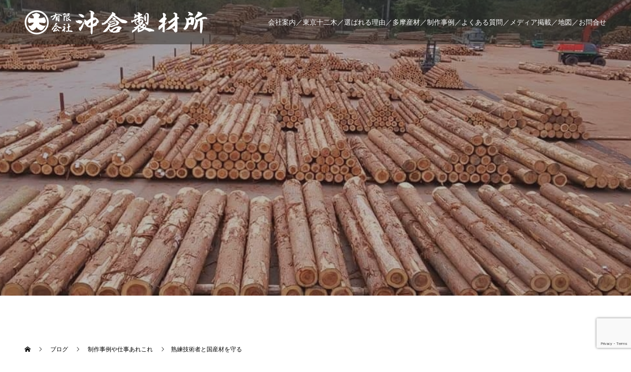

--- FILE ---
content_type: text/html; charset=UTF-8
request_url: https://www.okikura.co.jp/10430-2/
body_size: 19546
content:
<!doctype html>
<html dir="ltr" lang="ja" prefix="og: https://ogp.me/ns#" prefix="og: http://ogp.me/ns#">
<head>
<meta charset="UTF-8">
<meta name="viewport" content="width=device-width, initial-scale=1">
<meta name="description" content="都心で始まるリフォームには、多摩産材杉の柱と50畳分のフローリングが採用されました。沖倉製材所では、出来る限り熟練技術者の腕を活かした仕事を心がけています。">

<title>熟練技術者と国産材を守る - 有限会社 沖倉製材所</title>

		<!-- All in One SEO 4.6.0 - aioseo.com -->
		<meta name="description" content="日本の生産人口は益々減少し続けて、製造業や建設業など、ものづくりでは深刻さが増しつつあります。 日本の祈祷の風儀である塔婆や護摩札も、今や安い外国産が主流です。" />
		<meta name="robots" content="max-image-preview:large" />
		<link rel="canonical" href="https://www.okikura.co.jp/10430-2/" />
		<meta name="generator" content="All in One SEO (AIOSEO) 4.6.0" />
		<meta property="og:locale" content="ja_JP" />
		<meta property="og:site_name" content="有限会社 沖倉製材所 - 東京十二木　東京の木　多摩産材　沖倉製材所" />
		<meta property="og:type" content="article" />
		<meta property="og:title" content="熟練技術者と国産材を守る - 有限会社 沖倉製材所" />
		<meta property="og:description" content="日本の生産人口は益々減少し続けて、製造業や建設業など、ものづくりでは深刻さが増しつつあります。 日本の祈祷の風儀である塔婆や護摩札も、今や安い外国産が主流です。" />
		<meta property="og:url" content="https://www.okikura.co.jp/10430-2/" />
		<meta property="article:published_time" content="2022-06-03T05:51:39+00:00" />
		<meta property="article:modified_time" content="2022-06-03T05:52:19+00:00" />
		<meta name="twitter:card" content="summary_large_image" />
		<meta name="twitter:title" content="熟練技術者と国産材を守る - 有限会社 沖倉製材所" />
		<meta name="twitter:description" content="日本の生産人口は益々減少し続けて、製造業や建設業など、ものづくりでは深刻さが増しつつあります。 日本の祈祷の風儀である塔婆や護摩札も、今や安い外国産が主流です。" />
		<script type="application/ld+json" class="aioseo-schema">
			{"@context":"https:\/\/schema.org","@graph":[{"@type":"BlogPosting","@id":"https:\/\/www.okikura.co.jp\/10430-2\/#blogposting","name":"\u719f\u7df4\u6280\u8853\u8005\u3068\u56fd\u7523\u6750\u3092\u5b88\u308b - \u6709\u9650\u4f1a\u793e \u6c96\u5009\u88fd\u6750\u6240","headline":"\u719f\u7df4\u6280\u8853\u8005\u3068\u56fd\u7523\u6750\u3092\u5b88\u308b","author":{"@id":"https:\/\/www.okikura.co.jp\/author\/okikura\/#author"},"publisher":{"@id":"https:\/\/www.okikura.co.jp\/#organization"},"image":{"@type":"ImageObject","url":"\/wp-content\/uploads\/2022\/06\/received_1703179673361601.jpeg","width":1536,"height":2048},"datePublished":"2022-06-03T14:51:39+09:00","dateModified":"2022-06-03T14:52:19+09:00","inLanguage":"ja","mainEntityOfPage":{"@id":"https:\/\/www.okikura.co.jp\/10430-2\/#webpage"},"isPartOf":{"@id":"https:\/\/www.okikura.co.jp\/10430-2\/#webpage"},"articleSection":"\u5236\u4f5c\u4e8b\u4f8b\u3084\u4ed5\u4e8b\u3042\u308c\u3053\u308c, \u591a\u6469\u7523\u6750"},{"@type":"BreadcrumbList","@id":"https:\/\/www.okikura.co.jp\/10430-2\/#breadcrumblist","itemListElement":[{"@type":"ListItem","@id":"https:\/\/www.okikura.co.jp\/#listItem","position":1,"name":"\u5bb6","item":"https:\/\/www.okikura.co.jp\/","nextItem":"https:\/\/www.okikura.co.jp\/10430-2\/#listItem"},{"@type":"ListItem","@id":"https:\/\/www.okikura.co.jp\/10430-2\/#listItem","position":2,"name":"\u719f\u7df4\u6280\u8853\u8005\u3068\u56fd\u7523\u6750\u3092\u5b88\u308b","previousItem":"https:\/\/www.okikura.co.jp\/#listItem"}]},{"@type":"Organization","@id":"https:\/\/www.okikura.co.jp\/#organization","name":"\u6709\u9650\u4f1a\u793e \u6c96\u5009\u88fd\u6750\u6240","url":"https:\/\/www.okikura.co.jp\/"},{"@type":"Person","@id":"https:\/\/www.okikura.co.jp\/author\/okikura\/#author","url":"https:\/\/www.okikura.co.jp\/author\/okikura\/","name":"okikura","image":{"@type":"ImageObject","@id":"https:\/\/www.okikura.co.jp\/10430-2\/#authorImage","url":"https:\/\/secure.gravatar.com\/avatar\/76d8309da52c532b8676cdb015d9e2bc?s=96&d=mm&r=g","width":96,"height":96,"caption":"okikura"}},{"@type":"WebPage","@id":"https:\/\/www.okikura.co.jp\/10430-2\/#webpage","url":"https:\/\/www.okikura.co.jp\/10430-2\/","name":"\u719f\u7df4\u6280\u8853\u8005\u3068\u56fd\u7523\u6750\u3092\u5b88\u308b - \u6709\u9650\u4f1a\u793e \u6c96\u5009\u88fd\u6750\u6240","description":"\u65e5\u672c\u306e\u751f\u7523\u4eba\u53e3\u306f\u76ca\u3005\u6e1b\u5c11\u3057\u7d9a\u3051\u3066\u3001\u88fd\u9020\u696d\u3084\u5efa\u8a2d\u696d\u306a\u3068\u3099\u3001\u3082\u306e\u3064\u3099\u304f\u308a\u3066\u3099\u306f\u6df1\u523b\u3055\u304b\u3099\u5897\u3057\u3064\u3064\u3042\u308a\u307e\u3059\u3002 \u65e5\u672c\u306e\u7948\u7977\u306e\u98a8\u5100\u3066\u3099\u3042\u308b\u5854\u5a46\u3084\u8b77\u6469\u672d\u3082\u3001\u4eca\u3084\u5b89\u3044\u5916\u56fd\u7523\u304b\u3099\u4e3b\u6d41\u3066\u3099\u3059\u3002","inLanguage":"ja","isPartOf":{"@id":"https:\/\/www.okikura.co.jp\/#website"},"breadcrumb":{"@id":"https:\/\/www.okikura.co.jp\/10430-2\/#breadcrumblist"},"author":{"@id":"https:\/\/www.okikura.co.jp\/author\/okikura\/#author"},"creator":{"@id":"https:\/\/www.okikura.co.jp\/author\/okikura\/#author"},"image":{"@type":"ImageObject","url":"\/wp-content\/uploads\/2022\/06\/received_1703179673361601.jpeg","@id":"https:\/\/www.okikura.co.jp\/10430-2\/#mainImage","width":1536,"height":2048},"primaryImageOfPage":{"@id":"https:\/\/www.okikura.co.jp\/10430-2\/#mainImage"},"datePublished":"2022-06-03T14:51:39+09:00","dateModified":"2022-06-03T14:52:19+09:00"},{"@type":"WebSite","@id":"https:\/\/www.okikura.co.jp\/#website","url":"https:\/\/www.okikura.co.jp\/","name":"\u6709\u9650\u4f1a\u793e \u6c96\u5009\u88fd\u6750\u6240","description":"\u6771\u4eac\u5341\u4e8c\u6728\u3000\u6771\u4eac\u306e\u6728\u3000\u591a\u6469\u7523\u6750\u3000\u6c96\u5009\u88fd\u6750\u6240","inLanguage":"ja","publisher":{"@id":"https:\/\/www.okikura.co.jp\/#organization"}}]}
		</script>
		<!-- All in One SEO -->

<link rel="alternate" type="application/rss+xml" title="有限会社 沖倉製材所 &raquo; フィード" href="https://www.okikura.co.jp/feed/" />
<link rel="alternate" type="application/rss+xml" title="有限会社 沖倉製材所 &raquo; コメントフィード" href="https://www.okikura.co.jp/comments/feed/" />
<meta name="description" content="都心で始まるリフォームには、多摩産材杉の柱と50畳分のフローリングが採用されました。沖倉製材所では、出来る限り熟練技術者の腕を活かした仕事を心がけています。しかし、まだまだ働き盛りのその腕を発揮する仕事が生まれないこの業界のあり方は、問題が山積みです。ものづくり産業の現場で深刻化する現実は、腕を活かす仕事が少ないこと。日本の生産人口は益々減少し続けて、製造業や建設業など、ものづくりでは深刻さが増しつつあります。日本の祈" /><script type="text/javascript">
/* <![CDATA[ */
window._wpemojiSettings = {"baseUrl":"https:\/\/s.w.org\/images\/core\/emoji\/15.0.3\/72x72\/","ext":".png","svgUrl":"https:\/\/s.w.org\/images\/core\/emoji\/15.0.3\/svg\/","svgExt":".svg","source":{"concatemoji":"https:\/\/www.okikura.co.jp\/wp-includes\/js\/wp-emoji-release.min.js?ver=6.5.7"}};
/*! This file is auto-generated */
!function(i,n){var o,s,e;function c(e){try{var t={supportTests:e,timestamp:(new Date).valueOf()};sessionStorage.setItem(o,JSON.stringify(t))}catch(e){}}function p(e,t,n){e.clearRect(0,0,e.canvas.width,e.canvas.height),e.fillText(t,0,0);var t=new Uint32Array(e.getImageData(0,0,e.canvas.width,e.canvas.height).data),r=(e.clearRect(0,0,e.canvas.width,e.canvas.height),e.fillText(n,0,0),new Uint32Array(e.getImageData(0,0,e.canvas.width,e.canvas.height).data));return t.every(function(e,t){return e===r[t]})}function u(e,t,n){switch(t){case"flag":return n(e,"\ud83c\udff3\ufe0f\u200d\u26a7\ufe0f","\ud83c\udff3\ufe0f\u200b\u26a7\ufe0f")?!1:!n(e,"\ud83c\uddfa\ud83c\uddf3","\ud83c\uddfa\u200b\ud83c\uddf3")&&!n(e,"\ud83c\udff4\udb40\udc67\udb40\udc62\udb40\udc65\udb40\udc6e\udb40\udc67\udb40\udc7f","\ud83c\udff4\u200b\udb40\udc67\u200b\udb40\udc62\u200b\udb40\udc65\u200b\udb40\udc6e\u200b\udb40\udc67\u200b\udb40\udc7f");case"emoji":return!n(e,"\ud83d\udc26\u200d\u2b1b","\ud83d\udc26\u200b\u2b1b")}return!1}function f(e,t,n){var r="undefined"!=typeof WorkerGlobalScope&&self instanceof WorkerGlobalScope?new OffscreenCanvas(300,150):i.createElement("canvas"),a=r.getContext("2d",{willReadFrequently:!0}),o=(a.textBaseline="top",a.font="600 32px Arial",{});return e.forEach(function(e){o[e]=t(a,e,n)}),o}function t(e){var t=i.createElement("script");t.src=e,t.defer=!0,i.head.appendChild(t)}"undefined"!=typeof Promise&&(o="wpEmojiSettingsSupports",s=["flag","emoji"],n.supports={everything:!0,everythingExceptFlag:!0},e=new Promise(function(e){i.addEventListener("DOMContentLoaded",e,{once:!0})}),new Promise(function(t){var n=function(){try{var e=JSON.parse(sessionStorage.getItem(o));if("object"==typeof e&&"number"==typeof e.timestamp&&(new Date).valueOf()<e.timestamp+604800&&"object"==typeof e.supportTests)return e.supportTests}catch(e){}return null}();if(!n){if("undefined"!=typeof Worker&&"undefined"!=typeof OffscreenCanvas&&"undefined"!=typeof URL&&URL.createObjectURL&&"undefined"!=typeof Blob)try{var e="postMessage("+f.toString()+"("+[JSON.stringify(s),u.toString(),p.toString()].join(",")+"));",r=new Blob([e],{type:"text/javascript"}),a=new Worker(URL.createObjectURL(r),{name:"wpTestEmojiSupports"});return void(a.onmessage=function(e){c(n=e.data),a.terminate(),t(n)})}catch(e){}c(n=f(s,u,p))}t(n)}).then(function(e){for(var t in e)n.supports[t]=e[t],n.supports.everything=n.supports.everything&&n.supports[t],"flag"!==t&&(n.supports.everythingExceptFlag=n.supports.everythingExceptFlag&&n.supports[t]);n.supports.everythingExceptFlag=n.supports.everythingExceptFlag&&!n.supports.flag,n.DOMReady=!1,n.readyCallback=function(){n.DOMReady=!0}}).then(function(){return e}).then(function(){var e;n.supports.everything||(n.readyCallback(),(e=n.source||{}).concatemoji?t(e.concatemoji):e.wpemoji&&e.twemoji&&(t(e.twemoji),t(e.wpemoji)))}))}((window,document),window._wpemojiSettings);
/* ]]> */
</script>
<link rel='stylesheet' id='vkExUnit_common_style-css' href='https://www.okikura.co.jp/wp-content/plugins/vk-all-in-one-expansion-unit/assets/css/vkExUnit_style.css?ver=9.97.1.1' type='text/css' media='all' />
<style id='vkExUnit_common_style-inline-css' type='text/css'>
.veu_promotion-alert__content--text { border: 1px solid rgba(0,0,0,0.125); padding: 0.5em 1em; border-radius: var(--vk-size-radius); margin-bottom: var(--vk-margin-block-bottom); font-size: 0.875rem; } /* Alert Content部分に段落タグを入れた場合に最後の段落の余白を0にする */ .veu_promotion-alert__content--text p:last-of-type{ margin-bottom:0; margin-top: 0; }
:root {--ver_page_top_button_url:url(https://www.okikura.co.jp/wp-content/plugins/vk-all-in-one-expansion-unit/assets/images/to-top-btn-icon.svg);}@font-face {font-weight: normal;font-style: normal;font-family: "vk_sns";src: url("https://www.okikura.co.jp/wp-content/plugins/vk-all-in-one-expansion-unit/inc/sns/icons/fonts/vk_sns.eot?-bq20cj");src: url("https://www.okikura.co.jp/wp-content/plugins/vk-all-in-one-expansion-unit/inc/sns/icons/fonts/vk_sns.eot?#iefix-bq20cj") format("embedded-opentype"),url("https://www.okikura.co.jp/wp-content/plugins/vk-all-in-one-expansion-unit/inc/sns/icons/fonts/vk_sns.woff?-bq20cj") format("woff"),url("https://www.okikura.co.jp/wp-content/plugins/vk-all-in-one-expansion-unit/inc/sns/icons/fonts/vk_sns.ttf?-bq20cj") format("truetype"),url("https://www.okikura.co.jp/wp-content/plugins/vk-all-in-one-expansion-unit/inc/sns/icons/fonts/vk_sns.svg?-bq20cj#vk_sns") format("svg");}
</style>
<style id='wp-emoji-styles-inline-css' type='text/css'>

	img.wp-smiley, img.emoji {
		display: inline !important;
		border: none !important;
		box-shadow: none !important;
		height: 1em !important;
		width: 1em !important;
		margin: 0 0.07em !important;
		vertical-align: -0.1em !important;
		background: none !important;
		padding: 0 !important;
	}
</style>
<link rel='stylesheet' id='wp-block-library-css' href='https://www.okikura.co.jp/wp-includes/css/dist/block-library/style.min.css?ver=6.5.7' type='text/css' media='all' />
<style id='classic-theme-styles-inline-css' type='text/css'>
/*! This file is auto-generated */
.wp-block-button__link{color:#fff;background-color:#32373c;border-radius:9999px;box-shadow:none;text-decoration:none;padding:calc(.667em + 2px) calc(1.333em + 2px);font-size:1.125em}.wp-block-file__button{background:#32373c;color:#fff;text-decoration:none}
</style>
<style id='global-styles-inline-css' type='text/css'>
body{--wp--preset--color--black: #000000;--wp--preset--color--cyan-bluish-gray: #abb8c3;--wp--preset--color--white: #ffffff;--wp--preset--color--pale-pink: #f78da7;--wp--preset--color--vivid-red: #cf2e2e;--wp--preset--color--luminous-vivid-orange: #ff6900;--wp--preset--color--luminous-vivid-amber: #fcb900;--wp--preset--color--light-green-cyan: #7bdcb5;--wp--preset--color--vivid-green-cyan: #00d084;--wp--preset--color--pale-cyan-blue: #8ed1fc;--wp--preset--color--vivid-cyan-blue: #0693e3;--wp--preset--color--vivid-purple: #9b51e0;--wp--preset--gradient--vivid-cyan-blue-to-vivid-purple: linear-gradient(135deg,rgba(6,147,227,1) 0%,rgb(155,81,224) 100%);--wp--preset--gradient--light-green-cyan-to-vivid-green-cyan: linear-gradient(135deg,rgb(122,220,180) 0%,rgb(0,208,130) 100%);--wp--preset--gradient--luminous-vivid-amber-to-luminous-vivid-orange: linear-gradient(135deg,rgba(252,185,0,1) 0%,rgba(255,105,0,1) 100%);--wp--preset--gradient--luminous-vivid-orange-to-vivid-red: linear-gradient(135deg,rgba(255,105,0,1) 0%,rgb(207,46,46) 100%);--wp--preset--gradient--very-light-gray-to-cyan-bluish-gray: linear-gradient(135deg,rgb(238,238,238) 0%,rgb(169,184,195) 100%);--wp--preset--gradient--cool-to-warm-spectrum: linear-gradient(135deg,rgb(74,234,220) 0%,rgb(151,120,209) 20%,rgb(207,42,186) 40%,rgb(238,44,130) 60%,rgb(251,105,98) 80%,rgb(254,248,76) 100%);--wp--preset--gradient--blush-light-purple: linear-gradient(135deg,rgb(255,206,236) 0%,rgb(152,150,240) 100%);--wp--preset--gradient--blush-bordeaux: linear-gradient(135deg,rgb(254,205,165) 0%,rgb(254,45,45) 50%,rgb(107,0,62) 100%);--wp--preset--gradient--luminous-dusk: linear-gradient(135deg,rgb(255,203,112) 0%,rgb(199,81,192) 50%,rgb(65,88,208) 100%);--wp--preset--gradient--pale-ocean: linear-gradient(135deg,rgb(255,245,203) 0%,rgb(182,227,212) 50%,rgb(51,167,181) 100%);--wp--preset--gradient--electric-grass: linear-gradient(135deg,rgb(202,248,128) 0%,rgb(113,206,126) 100%);--wp--preset--gradient--midnight: linear-gradient(135deg,rgb(2,3,129) 0%,rgb(40,116,252) 100%);--wp--preset--font-size--small: 13px;--wp--preset--font-size--medium: 20px;--wp--preset--font-size--large: 36px;--wp--preset--font-size--x-large: 42px;--wp--preset--spacing--20: 0.44rem;--wp--preset--spacing--30: 0.67rem;--wp--preset--spacing--40: 1rem;--wp--preset--spacing--50: 1.5rem;--wp--preset--spacing--60: 2.25rem;--wp--preset--spacing--70: 3.38rem;--wp--preset--spacing--80: 5.06rem;--wp--preset--shadow--natural: 6px 6px 9px rgba(0, 0, 0, 0.2);--wp--preset--shadow--deep: 12px 12px 50px rgba(0, 0, 0, 0.4);--wp--preset--shadow--sharp: 6px 6px 0px rgba(0, 0, 0, 0.2);--wp--preset--shadow--outlined: 6px 6px 0px -3px rgba(255, 255, 255, 1), 6px 6px rgba(0, 0, 0, 1);--wp--preset--shadow--crisp: 6px 6px 0px rgba(0, 0, 0, 1);}:where(.is-layout-flex){gap: 0.5em;}:where(.is-layout-grid){gap: 0.5em;}body .is-layout-flex{display: flex;}body .is-layout-flex{flex-wrap: wrap;align-items: center;}body .is-layout-flex > *{margin: 0;}body .is-layout-grid{display: grid;}body .is-layout-grid > *{margin: 0;}:where(.wp-block-columns.is-layout-flex){gap: 2em;}:where(.wp-block-columns.is-layout-grid){gap: 2em;}:where(.wp-block-post-template.is-layout-flex){gap: 1.25em;}:where(.wp-block-post-template.is-layout-grid){gap: 1.25em;}.has-black-color{color: var(--wp--preset--color--black) !important;}.has-cyan-bluish-gray-color{color: var(--wp--preset--color--cyan-bluish-gray) !important;}.has-white-color{color: var(--wp--preset--color--white) !important;}.has-pale-pink-color{color: var(--wp--preset--color--pale-pink) !important;}.has-vivid-red-color{color: var(--wp--preset--color--vivid-red) !important;}.has-luminous-vivid-orange-color{color: var(--wp--preset--color--luminous-vivid-orange) !important;}.has-luminous-vivid-amber-color{color: var(--wp--preset--color--luminous-vivid-amber) !important;}.has-light-green-cyan-color{color: var(--wp--preset--color--light-green-cyan) !important;}.has-vivid-green-cyan-color{color: var(--wp--preset--color--vivid-green-cyan) !important;}.has-pale-cyan-blue-color{color: var(--wp--preset--color--pale-cyan-blue) !important;}.has-vivid-cyan-blue-color{color: var(--wp--preset--color--vivid-cyan-blue) !important;}.has-vivid-purple-color{color: var(--wp--preset--color--vivid-purple) !important;}.has-black-background-color{background-color: var(--wp--preset--color--black) !important;}.has-cyan-bluish-gray-background-color{background-color: var(--wp--preset--color--cyan-bluish-gray) !important;}.has-white-background-color{background-color: var(--wp--preset--color--white) !important;}.has-pale-pink-background-color{background-color: var(--wp--preset--color--pale-pink) !important;}.has-vivid-red-background-color{background-color: var(--wp--preset--color--vivid-red) !important;}.has-luminous-vivid-orange-background-color{background-color: var(--wp--preset--color--luminous-vivid-orange) !important;}.has-luminous-vivid-amber-background-color{background-color: var(--wp--preset--color--luminous-vivid-amber) !important;}.has-light-green-cyan-background-color{background-color: var(--wp--preset--color--light-green-cyan) !important;}.has-vivid-green-cyan-background-color{background-color: var(--wp--preset--color--vivid-green-cyan) !important;}.has-pale-cyan-blue-background-color{background-color: var(--wp--preset--color--pale-cyan-blue) !important;}.has-vivid-cyan-blue-background-color{background-color: var(--wp--preset--color--vivid-cyan-blue) !important;}.has-vivid-purple-background-color{background-color: var(--wp--preset--color--vivid-purple) !important;}.has-black-border-color{border-color: var(--wp--preset--color--black) !important;}.has-cyan-bluish-gray-border-color{border-color: var(--wp--preset--color--cyan-bluish-gray) !important;}.has-white-border-color{border-color: var(--wp--preset--color--white) !important;}.has-pale-pink-border-color{border-color: var(--wp--preset--color--pale-pink) !important;}.has-vivid-red-border-color{border-color: var(--wp--preset--color--vivid-red) !important;}.has-luminous-vivid-orange-border-color{border-color: var(--wp--preset--color--luminous-vivid-orange) !important;}.has-luminous-vivid-amber-border-color{border-color: var(--wp--preset--color--luminous-vivid-amber) !important;}.has-light-green-cyan-border-color{border-color: var(--wp--preset--color--light-green-cyan) !important;}.has-vivid-green-cyan-border-color{border-color: var(--wp--preset--color--vivid-green-cyan) !important;}.has-pale-cyan-blue-border-color{border-color: var(--wp--preset--color--pale-cyan-blue) !important;}.has-vivid-cyan-blue-border-color{border-color: var(--wp--preset--color--vivid-cyan-blue) !important;}.has-vivid-purple-border-color{border-color: var(--wp--preset--color--vivid-purple) !important;}.has-vivid-cyan-blue-to-vivid-purple-gradient-background{background: var(--wp--preset--gradient--vivid-cyan-blue-to-vivid-purple) !important;}.has-light-green-cyan-to-vivid-green-cyan-gradient-background{background: var(--wp--preset--gradient--light-green-cyan-to-vivid-green-cyan) !important;}.has-luminous-vivid-amber-to-luminous-vivid-orange-gradient-background{background: var(--wp--preset--gradient--luminous-vivid-amber-to-luminous-vivid-orange) !important;}.has-luminous-vivid-orange-to-vivid-red-gradient-background{background: var(--wp--preset--gradient--luminous-vivid-orange-to-vivid-red) !important;}.has-very-light-gray-to-cyan-bluish-gray-gradient-background{background: var(--wp--preset--gradient--very-light-gray-to-cyan-bluish-gray) !important;}.has-cool-to-warm-spectrum-gradient-background{background: var(--wp--preset--gradient--cool-to-warm-spectrum) !important;}.has-blush-light-purple-gradient-background{background: var(--wp--preset--gradient--blush-light-purple) !important;}.has-blush-bordeaux-gradient-background{background: var(--wp--preset--gradient--blush-bordeaux) !important;}.has-luminous-dusk-gradient-background{background: var(--wp--preset--gradient--luminous-dusk) !important;}.has-pale-ocean-gradient-background{background: var(--wp--preset--gradient--pale-ocean) !important;}.has-electric-grass-gradient-background{background: var(--wp--preset--gradient--electric-grass) !important;}.has-midnight-gradient-background{background: var(--wp--preset--gradient--midnight) !important;}.has-small-font-size{font-size: var(--wp--preset--font-size--small) !important;}.has-medium-font-size{font-size: var(--wp--preset--font-size--medium) !important;}.has-large-font-size{font-size: var(--wp--preset--font-size--large) !important;}.has-x-large-font-size{font-size: var(--wp--preset--font-size--x-large) !important;}
.wp-block-navigation a:where(:not(.wp-element-button)){color: inherit;}
:where(.wp-block-post-template.is-layout-flex){gap: 1.25em;}:where(.wp-block-post-template.is-layout-grid){gap: 1.25em;}
:where(.wp-block-columns.is-layout-flex){gap: 2em;}:where(.wp-block-columns.is-layout-grid){gap: 2em;}
.wp-block-pullquote{font-size: 1.5em;line-height: 1.6;}
</style>
<link rel='stylesheet' id='ccchildpagescss-css' href='https://www.okikura.co.jp/wp-content/plugins/cc-child-pages/includes/css/styles.css?ver=1.43' type='text/css' media='all' />
<link rel='stylesheet' id='ccchildpagesskincss-css' href='https://www.okikura.co.jp/wp-content/plugins/cc-child-pages/includes/css/skins.css?ver=1.43' type='text/css' media='all' />
<!--[if lt IE 8]>
<link rel='stylesheet' id='ccchildpagesiecss-css' href='https://www.okikura.co.jp/wp-content/plugins/cc-child-pages/includes/css/styles.ie.css?ver=1.43' type='text/css' media='all' />
<![endif]-->
<link rel='stylesheet' id='contact-form-7-confirm-css' href='https://www.okikura.co.jp/wp-content/plugins/contact-form-7-add-confirm/includes/css/styles.css?ver=5.1' type='text/css' media='all' />
<link rel='stylesheet' id='veu-cta-css' href='https://www.okikura.co.jp/wp-content/plugins/vk-all-in-one-expansion-unit/inc/call-to-action/package/assets/css/style.css?ver=9.97.1.1' type='text/css' media='all' />
<link rel='stylesheet' id='switch-style-css' href='https://www.okikura.co.jp/wp-content/themes/switch_tcd063/style.css?ver=1.3' type='text/css' media='all' />
<script type="text/javascript" src="https://www.okikura.co.jp/wp-includes/js/jquery/jquery.min.js?ver=3.7.1" id="jquery-core-js"></script>
<script type="text/javascript" src="https://www.okikura.co.jp/wp-includes/js/jquery/jquery-migrate.min.js?ver=3.4.1" id="jquery-migrate-js"></script>
<link rel="https://api.w.org/" href="https://www.okikura.co.jp/wp-json/" /><link rel="alternate" type="application/json" href="https://www.okikura.co.jp/wp-json/wp/v2/posts/10430" /><link rel='shortlink' href='https://www.okikura.co.jp/?p=10430' />
<link rel="alternate" type="application/json+oembed" href="https://www.okikura.co.jp/wp-json/oembed/1.0/embed?url=https%3A%2F%2Fwww.okikura.co.jp%2F10430-2%2F" />
<link rel="alternate" type="text/xml+oembed" href="https://www.okikura.co.jp/wp-json/oembed/1.0/embed?url=https%3A%2F%2Fwww.okikura.co.jp%2F10430-2%2F&#038;format=xml" />
<!-- Global site tag (gtag.js) - Google Analytics -->
<script async src="https://www.googletagmanager.com/gtag/js?id=UA-69000872-54"></script>
<script>
  window.dataLayer = window.dataLayer || [];
  function gtag(){dataLayer.push(arguments);}
  gtag('js', new Date());

  gtag('config', 'UA-69000872-54');
</script>

<!-- User Heat Tag -->
<script type="text/javascript">
(function(add, cla){window['UserHeatTag']=cla;window[cla]=window[cla]||function(){(window[cla].q=window[cla].q||[]).push(arguments)},window[cla].l=1*new Date();var ul=document.createElement('script');var tag = document.getElementsByTagName('script')[0];ul.async=1;ul.src=add;tag.parentNode.insertBefore(ul,tag);})('//uh.nakanohito.jp/uhj2/uh.js', '_uhtracker');_uhtracker({id:'uhIghjAEzc'});
</script>
<!-- End User Heat Tag -->

<!-- Google tag (gtag.js) -->
<script async src="https://www.googletagmanager.com/gtag/js?id=G-44YRXBC278"></script>
<script>
  window.dataLayer = window.dataLayer || [];
  function gtag(){dataLayer.push(arguments);}
  gtag('js', new Date());

  gtag('config', 'G-44YRXBC278');
</script><style>
.c-comment__form-submit:hover,.p-cb__item-btn a,.c-pw__btn,.p-readmore__btn,.p-pager span,.p-page-links a,.p-pagetop,.p-widget__title,.p-entry__meta,.p-headline,.p-article06__cat,.p-nav02__item-upper,.p-page-header__title,.p-plan__title,.p-btn{background: #2d2a25}.c-pw__btn:hover,.p-cb__item-btn a:hover,.p-pagetop:focus,.p-pagetop:hover,.p-readmore__btn:hover,.p-page-links > span,.p-page-links a:hover,.p-pager a:hover,.p-entry__meta a:hover,.p-article06__cat:hover,.p-interview__cat:hover,.p-nav02__item-upper:hover,.p-btn:hover{background: #2d2a25}.p-archive-header__title,.p-article01__title a:hover,.p-article01__cat a:hover,.p-article04__title a:hover,.p-faq__cat,.p-faq__list dt:hover,.p-triangle,.p-article06__title a:hover,.p-interview__faq dt,.p-nav02__item-lower:hover .p-nav02__item-title,.p-article07 a:hover,.p-article07__title,.p-block01__title,.p-block01__lower-title,.p-block02__item-title,.p-block03__item-title,.p-block04__title,.p-index-content02__title,.p-article09 a:hover .p-article09__title,.p-index-content06__title,.p-plan-table01__price,.p-plan__catch,.p-plan__notice-title,.p-spec__title{color: #2d2a25}.p-entry__body a{color: #442602}body{font-family: "Segoe UI", Verdana, "游ゴシック", YuGothic, "Hiragino Kaku Gothic ProN", Meiryo, sans-serif}.c-logo,.p-page-header__title,.p-page-header__desc,.p-archive-header__title,.p-faq__cat,.p-interview__title,.p-footer-link__title,.p-block01__title,.p-block04__title,.p-index-content02__title,.p-headline02__title,.p-index-content01__title,.p-index-content06__title,.p-index-content07__title,.p-index-content09__title,.p-plan__title,.p-plan__catch,.p-header-content__title,.p-spec__title{font-family: "Times New Roman", "游明朝", "Yu Mincho", "游明朝体", "YuMincho", "ヒラギノ明朝 Pro W3", "Hiragino Mincho Pro", "HiraMinProN-W3", "HGS明朝E", "ＭＳ Ｐ明朝", "MS PMincho", serif; font-weight: 500}.p-page-header__title{transition-delay: 3s}.p-hover-effect--type1:hover img{-webkit-transform: scale(1.2);transform: scale(1.2)}.l-header{background: rgba(45, 42, 37, 0.500000)}.l-header--fixed.is-active{background: rgba(45, 42, 37, 1.000000)}.p-menu-btn{color: #ffffff}.p-global-nav > ul > li > a{color: #ffffff}.p-global-nav > ul > li > a:hover{color: #999999}.p-global-nav .sub-menu a{background: #2d2a25;color: #ffffff}.p-global-nav .sub-menu a:hover{background: #2d2a25;color: #ffffff}.p-global-nav .menu-item-has-children > a > .p-global-nav__toggle::before{border-color: #ffffff}.p-footer-link{background-image: url()}.p-footer-link::before{background: rgba(45,42,37, 0.300000)}.p-info{background: #ffffff;color: #2d2a25}.p-info__logo{font-size: 25px}.p-footer-nav{background: #f5f5f5;color: #2d2a25}.p-footer-nav a{color: #2d2a25}.p-footer-nav a:hover{color: #2d2a25}.p-copyright{background: #2d2a25}.p-page-header::before{background: rgba(45, 42, 37, 0.3)}.p-page-header__desc{color: #ffffff;font-size: 40px}.p-entry__title{font-size: 32px}.p-entry__body{font-size: 16px}@media screen and (max-width: 1199px) {.l-header{background: #2d2a25}.l-header--fixed.is-active{background: #2d2a25}.p-global-nav{background: rgba(45,42,37, 1)}.p-global-nav > ul > li > a,.p-global-nav > ul > li > a:hover,.p-global-nav a,.p-global-nav a:hover,.p-global-nav .sub-menu a,.p-global-nav .sub-menu a:hover{color: #ffffff!important}.p-global-nav .menu-item-has-children > a > .sub-menu-toggle::before{border-color: #ffffff}}@media screen and (max-width: 767px) {.p-page-header__desc{font-size: 18px}.p-entry__title{font-size: 20px}.p-entry__body{font-size: 14px}}.c-load--type1 { border: 3px solid rgba(45, 42, 37, 0.2); border-top-color: #2d2a25; }
.ytp-chrome-top-buttons {
    visibility: hidden;
}
.l-inner .movie_area h2{
    width: 100%;
    font-size:40px;
    line-height: 1.4em;
    padding-top: 120px;
    margin-top: -120px;
    padding-bottom:10px; 
    border-bottom: 1px dotted gray;
}
.l-inner .movie_area .movie_box{
    display:block;
    margin:0 auto;
    width: 88%;
    z-index:2;
    position:relative;
}
.movie_area {
    z-index: 99;
}
h2#movie_index {
    /*font-family: "Times New Roman", "游明朝", "Yu Mincho", "游明朝体", "YuMincho", "ヒラギノ明朝 Pro W3", "Hiragino Mincho Pro", "HiraMinProN-W3", "HGS明朝E", "ＭＳ Ｐ明朝", "MS PMincho", serif;*/
}

li.c-meta-box__item.c-meta-box__item--author {
    display: none;
}

/*多摩シールマージン*/
.p-cb__item {
    position: relative;
    margin-bottom: 30px;
}
 .p-entry__body h3{
    margin-bottom: 24.2px;
    clear: both;
    line-height: 2;
}


.l-header {
    z-index: 99;
    position: fixed;
    top: 0;
    left: 0;
    width: 100%;
}
/*ボックス全体*/
.accbox {
    margin: 2em 0;
    padding: 0;
    max-width: 400px;/*最大幅*/
}

/*ラベル*/
.accbox label {
    display: block;
    margin: 1.5px 0;
    padding : 11px 12px;
    color :#2f8fcf;
    font-weight: bold;
    background :#a4cbf3;
    cursor :pointer;
    transition: all 0.5s;
}

/*ラベルホバー時*/
.accbox label:hover {
    background :#85baef;
}

/*チェックは隠す*/
.accbox input {
    display: none;
}

/*中身を非表示にしておく*/
.accbox .accshow {
    height: 0;
    padding: 0;
    overflow: hidden;
    opacity: 0;
    transition: 0.8s;
}

/*クリックで中身表示*/
.cssacc:checked + .accshow {
    height: auto;
    padding: 5px;
    background: #eaeaea;
    opacity: 1;
}

/*ヘッダーメニュー間隔調整*/
.p-global-nav > ul > li > a {
    position: relative;
    height: 100%;
    padding-right: 0px;
    padding-left: 0px;
}

/*フッターメニュー間隔調整他*/
.p-footer-nav li + li::before {
    margin: 0 0px;
    content: "";
}

.su-spoiler-title {
    position: relative;
    cursor: default;
    min-height: 20px;
    line-height: 20px;
    padding: 30px 30px 30px 30px;
    font-weight: inherit;
    font-size: 16px;
    font-family: auto;
    background-color: #f5f5f5;
}

/*上下間隔調整*/
.p-plan-table01__data {
    padding: 0px 0px; */
    border: 1px solid #ddd;
    border-top: 0;
    background: #fff;
    font-size: 14px;
    line-height: 1.4;
    text-align: center;
}

.p-article06__title {
    /*margin-bottom: -48px;*/
    padding: 23.6px 8.10811%;
    font-size: 16px;
    font-weight: 400;
    line-height: 1.8;
}

/*記事ごとのアイキャッチを隠す設定*/
figure.p-entry__img {
    /*display: none;*/
}

@media screen and (min-width:480px) { 

.container {
  display: flex;
  flex-direction: column;
}
.l-header {
    z-index: 99;
    position: fixed;
    top: 0;
    left: 0;
    width: 100%;
}
}
</style>
<!-- [ VK All in One Expansion Unit OGP ] -->
<meta property="og:site_name" content="有限会社 沖倉製材所" />
<meta property="og:url" content="https://www.okikura.co.jp/10430-2/" />
<meta property="og:title" content="熟練技術者と国産材を守る | 有限会社 沖倉製材所" />
<meta property="og:description" content="都心で始まるリフォームには、多摩産材杉の柱と50畳分のフローリングが採用されました。沖倉製材所では、出来る限り熟練技術者の腕を活かした仕事を心がけています。しかし、まだまだ働き盛りのその腕を発揮する仕事が生まれないこの業界のあり方は、問題が山積みです。ものづくり産業の現場で深刻化する現実は、腕を活かす仕事が少ないこと。日本の生産人口は益々減少し続けて、製造業や建設業など、ものづくりでは深刻さが増しつつあります。日本の祈" />
<meta property="og:type" content="article" />
<meta property="og:image" content="/wp-content/uploads/2022/06/received_1703179673361601-768x1024.jpeg" />
<meta property="og:image:width" content="768" />
<meta property="og:image:height" content="1024" />
<!-- [ / VK All in One Expansion Unit OGP ] -->
<!-- [ VK All in One Expansion Unit twitter card ] -->
<meta name="twitter:card" content="summary_large_image">
<meta name="twitter:description" content="都心で始まるリフォームには、多摩産材杉の柱と50畳分のフローリングが採用されました。沖倉製材所では、出来る限り熟練技術者の腕を活かした仕事を心がけています。しかし、まだまだ働き盛りのその腕を発揮する仕事が生まれないこの業界のあり方は、問題が山積みです。ものづくり産業の現場で深刻化する現実は、腕を活かす仕事が少ないこと。日本の生産人口は益々減少し続けて、製造業や建設業など、ものづくりでは深刻さが増しつつあります。日本の祈">
<meta name="twitter:title" content="熟練技術者と国産材を守る | 有限会社 沖倉製材所">
<meta name="twitter:url" content="https://www.okikura.co.jp/10430-2/">
	<meta name="twitter:image" content="/wp-content/uploads/2022/06/received_1703179673361601-768x1024.jpeg">
	<meta name="twitter:domain" content="www.okikura.co.jp">
	<!-- [ / VK All in One Expansion Unit twitter card ] -->
	<link rel="icon" href="/wp-content/uploads/2020/01/cropped-okikura-favBK-32x32.png" sizes="32x32" />
<link rel="icon" href="/wp-content/uploads/2020/01/cropped-okikura-favBK-192x192.png" sizes="192x192" />
<link rel="apple-touch-icon" href="/wp-content/uploads/2020/01/cropped-okikura-favBK-180x180.png" />
<meta name="msapplication-TileImage" content="/wp-content/uploads/2020/01/cropped-okikura-favBK-270x270.png" />
		<style type="text/css" id="wp-custom-css">
			#menu-2-2 li {
padding-right:20px !important;
}
.copy-button sb_icon_inner {
  display: none !important;
}		</style>
		<style type="text/css">/* VK CSS Customize */input#searchsubmit { background: burlywood; width: 50px; height: 35px; margin-top: 1px; position: relative;}li.page_item.page-item-106 { display: none;}input#s { height: 35px;}.col-md-6.sitemap-col { float: left;}div.smartphone{ margin-left: 530px;position:relative;}.veu_sitemap .sitemap-col .page_item { padding: 10px;}li.cat-item.cat-item-1 { display: none;}li.page_item.page-item-980 { display: none;}li.page_item.page-item-908 { display: none;}li.page_item.page-item-915 { display: none;}li.page_item.page-item-990 { display: none;}li.page_item.page-item-698 { display: none;}li.page_item.page-item-1000 { display: none;}li.cat-item.cat-item-1 {}p.p-archive-header__desc { display: none;}p#movie_index { font-family: "Times New Roman", "游明朝", "Yu Mincho", "游明朝体", "YuMincho", "ヒラギノ明朝 Pro W3", "Hiragino Mincho Pro", "HiraMinProN-W3", "HGS明朝E", "ＭＳ Ｐ明朝", "MS PMincho", serif; font-size: 32px;margin-bottom:30px;}form#searchform { margin-top: 35px;}@media screen and (max-width 1028px){div.smartphone{margin-left: 370px; position: relative;}}@media screen and (max-width 767px){.fb-page.fb_iframe_widget { left: -350px;}.col-md-6.sitemap-col { float: left;} div.smartphone{margin-left: 235px;position:relative;}}@media screen and (max-width: 640px){iframe.widget3 { width: 350px; height: 300px;}.col-md-6.sitemap-col { float: left;} div.smartphone{margin-left: 100px;position:relative;}}@media screen and (min-width 480px){.fb-page.fb_iframe_widget { left : -350px;width : 400px;}.col-md-6.sitemap-col { float: left;}div.smartphone{margin-left: 30px;position:relative;}}.veu_sitemap .sitemap-col .page_item { padding: 10px;}.veu_sitemap .sitemap-col .cat-item { padding: 10px;}/* End VK CSS Customize */</style>
			<!-- [ VK All in One Expansion Unit Article Structure Data ] --><script type="application/ld+json">{"@context":"https://schema.org/","@type":"Article","headline":"熟練技術者と国産材を守る","image":"/wp-content/uploads/2022/06/received_1703179673361601.jpeg","datePublished":"2022-06-03T14:51:39+09:00","dateModified":"2022-06-03T14:52:19+09:00","author":{"@type":"","name":"okikura","url":"https://www.okikura.co.jp/","sameAs":""}}</script><!-- [ / VK All in One Expansion Unit Article Structure Data ] --><noscript><style id="rocket-lazyload-nojs-css">.rll-youtube-player, [data-lazy-src]{display:none !important;}</style></noscript><!-- Global site tag (gtag.js) - Google Analytics -->
<script async src="https://www.googletagmanager.com/gtag/js?id=UA-69000872-54"></script>
<script>
  window.dataLayer = window.dataLayer || [];
  function gtag(){dataLayer.push(arguments);}
  gtag('js', new Date());

  gtag('config', 'UA-69000872-54');
</script>

</head>
<body class="post-template-default single single-post postid-10430 single-format-standard post-name-10430-2 post-type-post">
  <div id="site_loader_overlay">
  <div id="site_loader_animation" class="c-load--type1">
      </div>
</div>
<header id="js-header" class="l-header">
  <div class="l-header__inner l-inner">
    <div class="l-header__logo c-logo">
    <a href="https://www.okikura.co.jp/" data-wpel-link="internal">
    <img src="data:image/svg+xml,%3Csvg%20xmlns='http://www.w3.org/2000/svg'%20viewBox='0%200%200%200'%3E%3C/svg%3E" alt="有限会社 沖倉製材所" data-lazy-src="/wp-content/uploads/2020/01/okikura-logo001-e1579227575889.png"><noscript><img src="/wp-content/uploads/2020/01/okikura-logo001-e1579227575889.png" alt="有限会社 沖倉製材所"></noscript>
  </a>
  </div>
    <button id="js-menu-btn" class="p-menu-btn c-menu-btn"></button>
    <nav id="js-global-nav" class="p-global-nav"><ul id="menu-2" class="menu"><li id="menu-item-476" class="menu-item menu-item-type-post_type menu-item-object-page menu-item-has-children menu-item-476"><a href="https://www.okikura.co.jp/aboutus/" data-wpel-link="internal">会社案内／<span class="p-global-nav__toggle"></span></a>
<ul class="sub-menu">
	<li id="menu-item-184" class="menu-item menu-item-type-post_type menu-item-object-page menu-item-184"><a href="https://www.okikura.co.jp/aboutus/message/" data-wpel-link="internal">ご挨拶<span class="p-global-nav__toggle"></span></a></li>
	<li id="menu-item-382" class="menu-item menu-item-type-post_type menu-item-object-page menu-item-382"><a href="https://www.okikura.co.jp/aboutus/vision/" data-wpel-link="internal">沖倉製材所の理念<span class="p-global-nav__toggle"></span></a></li>
	<li id="menu-item-658" class="menu-item menu-item-type-post_type menu-item-object-page menu-item-658"><a href="https://www.okikura.co.jp/aboutus/corporate/" data-wpel-link="internal">会社概要<span class="p-global-nav__toggle"></span></a></li>
	<li id="menu-item-383" class="menu-item menu-item-type-post_type menu-item-object-page menu-item-383"><a href="https://www.okikura.co.jp/aboutus/project/" data-wpel-link="internal">事業内容<span class="p-global-nav__toggle"></span></a></li>
	<li id="menu-item-121" class="menu-item menu-item-type-post_type_archive menu-item-object-event menu-item-121"><a href="https://www.okikura.co.jp/csr/" data-wpel-link="internal">社会貢献<span class="p-global-nav__toggle"></span></a></li>
	<li id="menu-item-507" class="menu-item menu-item-type-custom menu-item-object-custom menu-item-507"><a href="/members/" data-wpel-link="internal">多摩産材の匠<span class="p-global-nav__toggle"></span></a></li>
	<li id="menu-item-16946" class="menu-item menu-item-type-post_type menu-item-object-page menu-item-16946"><a href="https://www.okikura.co.jp/architect/" data-wpel-link="internal">私たちの設計士｜多摩産材・東京の木を活かす建築士紹介<span class="p-global-nav__toggle"></span></a></li>
	<li id="menu-item-437" class="menu-item menu-item-type-post_type menu-item-object-page menu-item-437"><a href="https://www.okikura.co.jp/aboutus/facility/" data-wpel-link="internal">設備紹介<span class="p-global-nav__toggle"></span></a></li>
	<li id="menu-item-194" class="menu-item menu-item-type-taxonomy menu-item-object-category menu-item-194"><a href="https://www.okikura.co.jp/category/town/" data-wpel-link="internal">武蔵増戸の紹介<span class="p-global-nav__toggle"></span></a></li>
	<li id="menu-item-304" class="menu-item menu-item-type-post_type_archive menu-item-object-news menu-item-304"><a href="https://www.okikura.co.jp/news/" data-wpel-link="internal">日々の沖倉製材所<span class="p-global-nav__toggle"></span></a></li>
</ul>
</li>
<li id="menu-item-2131" class="menu-item menu-item-type-post_type menu-item-object-page menu-item-2131"><a href="https://www.okikura.co.jp/tokyo-juni-boku/" data-wpel-link="internal">東京十二木／<span class="p-global-nav__toggle"></span></a></li>
<li id="menu-item-114" class="menu-item menu-item-type-post_type menu-item-object-page menu-item-114"><a href="https://www.okikura.co.jp/reason/" data-wpel-link="internal">選ばれる理由／<span class="p-global-nav__toggle"></span></a></li>
<li id="menu-item-200" class="menu-item menu-item-type-taxonomy menu-item-object-category current-post-ancestor current-menu-parent current-post-parent menu-item-has-children menu-item-200"><a href="https://www.okikura.co.jp/category/work/seizai/" data-wpel-link="internal">多摩産材／<span class="p-global-nav__toggle"></span></a>
<ul class="sub-menu">
	<li id="menu-item-201" class="menu-item menu-item-type-taxonomy menu-item-object-category menu-item-201"><a href="https://www.okikura.co.jp/category/work/seizai/public/" data-wpel-link="internal">公共物件等<span class="p-global-nav__toggle"></span></a></li>
	<li id="menu-item-202" class="menu-item menu-item-type-taxonomy menu-item-object-category menu-item-202"><a href="https://www.okikura.co.jp/category/work/seizai/architecture/" data-wpel-link="internal">建築内装等<span class="p-global-nav__toggle"></span></a></li>
	<li id="menu-item-203" class="menu-item menu-item-type-taxonomy menu-item-object-category menu-item-203"><a href="https://www.okikura.co.jp/category/work/seizai/shop/" data-wpel-link="internal">店舗内装等<span class="p-global-nav__toggle"></span></a></li>
</ul>
</li>
<li id="menu-item-199" class="menu-item menu-item-type-taxonomy menu-item-object-category current-post-ancestor current-menu-parent current-post-parent menu-item-has-children menu-item-199"><a href="https://www.okikura.co.jp/category/work/" data-wpel-link="internal">制作事例／<span class="p-global-nav__toggle"></span></a>
<ul class="sub-menu">
	<li id="menu-item-204" class="menu-item menu-item-type-taxonomy menu-item-object-category menu-item-204"><a href="https://www.okikura.co.jp/category/work/furniture/" data-wpel-link="internal">家具部門<span class="p-global-nav__toggle"></span></a></li>
	<li id="menu-item-718" class="menu-item menu-item-type-taxonomy menu-item-object-category menu-item-718"><a href="https://www.okikura.co.jp/category/work/order/" data-wpel-link="internal">オーダー部門<span class="p-global-nav__toggle"></span></a></li>
	<li id="menu-item-693" class="menu-item menu-item-type-taxonomy menu-item-object-category menu-item-693"><a href="https://www.okikura.co.jp/category/work/maruta/" data-wpel-link="internal">持ち込み丸太の製材<span class="p-global-nav__toggle"></span></a></li>
	<li id="menu-item-205" class="menu-item menu-item-type-taxonomy menu-item-object-category menu-item-205"><a href="https://www.okikura.co.jp/category/work/tokyo/" data-wpel-link="internal">東京十二木の仕事<span class="p-global-nav__toggle"></span></a></li>
</ul>
</li>
<li id="menu-item-1192" class="menu-item menu-item-type-custom menu-item-object-custom menu-item-1192"><a href="/faq" data-wpel-link="internal">よくある質問／<span class="p-global-nav__toggle"></span></a></li>
<li id="menu-item-315" class="menu-item menu-item-type-post_type menu-item-object-page menu-item-315"><a href="https://www.okikura.co.jp/media/" data-wpel-link="internal">メディア掲載／<span class="p-global-nav__toggle"></span></a></li>
<li id="menu-item-270" class="menu-item menu-item-type-post_type menu-item-object-page menu-item-270"><a href="https://www.okikura.co.jp/access/" data-wpel-link="internal">地図／<span class="p-global-nav__toggle"></span></a></li>
<li id="menu-item-122" class="menu-item menu-item-type-post_type menu-item-object-page menu-item-122"><a href="https://www.okikura.co.jp/contact/" data-wpel-link="internal">お問合せ<span class="p-global-nav__toggle"></span></a></li>
</ul></nav>  </div>
</header>
	<div id="fb-root"></div>
<script async defer crossorigin="anonymous" src="https://connect.facebook.net/ja_JP/sdk.js#xfbml=1&version=v5.0"></script>
<main class="l-main">
    <header id="js-page-header" class="p-page-header">
        <div class="p-page-header__title">沖倉製材所</div>
        <div class="p-page-header__inner l-inner">
      <p id="js-page-header__desc" class="p-page-header__desc p-page-header__desc--vertical"><span>多摩産材が<br />
　もたらす<br />
　　幸せな暮らし</span></p>
    </div>
    <div id="js-page-header__img" class="p-page-header__img p-page-header__img--type2">
      <img src="data:image/svg+xml,%3Csvg%20xmlns='http://www.w3.org/2000/svg'%20viewBox='0%200%200%200'%3E%3C/svg%3E" alt="" data-lazy-src="/wp-content/uploads/2020/01/blogtop002.jpg"><noscript><img src="/wp-content/uploads/2020/01/blogtop002.jpg" alt=""></noscript>
    </div>
  </header>
  <ol class="p-breadcrumb c-breadcrumb l-inner" itemscope="" itemtype="http://schema.org/BreadcrumbList">
<li class="p-breadcrumb__item c-breadcrumb__item c-breadcrumb__item--home" itemprop="itemListElement" itemscope="" itemtype="http://schema.org/ListItem">
<a href="https://www.okikura.co.jp/" itemscope="" itemtype="http://schema.org/Thing" itemprop="item" data-wpel-link="internal">
<span itemprop="name">HOME</span>
</a>
<meta itemprop="position" content="1">
</li>
<li class="p-breadcrumb__item c-breadcrumb__item" itemprop="itemListElement" itemscope="" itemtype="http://schema.org/ListItem">
<a href="https://www.okikura.co.jp/blog/" itemscope="" itemtype="http://schema.org/Thing" itemprop="item" data-wpel-link="internal">
<span itemprop="name">ブログ</span>
</a>
<meta itemprop="position" content="2">
</li>
<li class="p-breadcrumb__item c-breadcrumb__item" itemprop="itemListElement" itemscope="" itemtype="http://schema.org/ListItem">
<a href="https://www.okikura.co.jp/category/work/" itemscope="" itemtype="http://schema.org/Thing" itemprop="item" data-wpel-link="internal">
<span itemprop="name">制作事例や仕事あれこれ</span>
</a>
<meta itemprop="position" content="3">
</li>
<li class="p-breadcrumb__item c-breadcrumb__item">熟練技術者と国産材を守る</li>
</ol>
  <div class="l-contents l-inner">
    <div class="l-primary">
      			<article class="p-entry">
        <div class="p-entry__inner">
                    <div class="p-triangle p-triangle--no-padding p-triangle--grey">
            <time class="p-date" datetime="2022-06-03">
                            <span class="p-date__month">JUN</span>
                            <span class="p-date__day">03</span>
              2022            </time>
          </div>
          				  <figure class="p-entry__img">
            <img width="1536" height="2048" src="data:image/svg+xml,%3Csvg%20xmlns='http://www.w3.org/2000/svg'%20viewBox='0%200%201536%202048'%3E%3C/svg%3E" class="attachment-full size-full wp-post-image" alt="" decoding="async" fetchpriority="high" data-lazy-srcset="https://www.okikura.co.jp/wp-content/uploads/2022/06/received_1703179673361601.jpeg 1536w, https://www.okikura.co.jp/wp-content/uploads/2022/06/received_1703179673361601-225x300.jpeg 225w, https://www.okikura.co.jp/wp-content/uploads/2022/06/received_1703179673361601-768x1024.jpeg 768w, https://www.okikura.co.jp/wp-content/uploads/2022/06/received_1703179673361601-1152x1536.jpeg 1152w" data-lazy-sizes="(max-width: 1536px) 100vw, 1536px" data-lazy-src="/wp-content/uploads/2022/06/received_1703179673361601.jpeg" /><noscript><img width="1536" height="2048" src="/wp-content/uploads/2022/06/received_1703179673361601.jpeg" class="attachment-full size-full wp-post-image" alt="" decoding="async" fetchpriority="high" srcset="https://www.okikura.co.jp/wp-content/uploads/2022/06/received_1703179673361601.jpeg 1536w, https://www.okikura.co.jp/wp-content/uploads/2022/06/received_1703179673361601-225x300.jpeg 225w, https://www.okikura.co.jp/wp-content/uploads/2022/06/received_1703179673361601-768x1024.jpeg 768w, https://www.okikura.co.jp/wp-content/uploads/2022/06/received_1703179673361601-1152x1536.jpeg 1152w" sizes="(max-width: 1536px) 100vw, 1536px" /></noscript>          </figure>
			    <header class="p-entry__header">
                        <p class="p-entry__meta">
              <a href="https://www.okikura.co.jp/category/work/" data-wpel-link="internal">制作事例や仕事あれこれ</a>
            </p>
                        <h1 class="p-entry__title">熟練技術者と国産材を守る</h1>
				  </header>
          <div class="p-entry__body">
          <p>都心で始まるリフォームには、多摩産材杉の柱と50畳分のフローリングが採用されました。沖倉製材所では、出来る限り熟練技術者の腕を活かした仕事を心がけています。</p>
<p><img decoding="async" class="aligncenter wp-image-10432" src="data:image/svg+xml,%3Csvg%20xmlns='http://www.w3.org/2000/svg'%20viewBox='0%200%20400%20300'%3E%3C/svg%3E" alt="" width="400" height="300" data-lazy-srcset="https://www.okikura.co.jp/wp-content/uploads/2022/06/received_526525032277309-300x225.jpeg 300w, https://www.okikura.co.jp/wp-content/uploads/2022/06/received_526525032277309-1024x768.jpeg 1024w, https://www.okikura.co.jp/wp-content/uploads/2022/06/received_526525032277309-768x576.jpeg 768w, https://www.okikura.co.jp/wp-content/uploads/2022/06/received_526525032277309-1536x1152.jpeg 1536w, https://www.okikura.co.jp/wp-content/uploads/2022/06/received_526525032277309.jpeg 2048w" data-lazy-sizes="(max-width: 400px) 100vw, 400px" data-lazy-src="/wp-content/uploads/2022/06/received_526525032277309-300x225.jpeg" /><noscript><img decoding="async" class="aligncenter wp-image-10432" src="/wp-content/uploads/2022/06/received_526525032277309-300x225.jpeg" alt="" width="400" height="300" srcset="https://www.okikura.co.jp/wp-content/uploads/2022/06/received_526525032277309-300x225.jpeg 300w, https://www.okikura.co.jp/wp-content/uploads/2022/06/received_526525032277309-1024x768.jpeg 1024w, https://www.okikura.co.jp/wp-content/uploads/2022/06/received_526525032277309-768x576.jpeg 768w, https://www.okikura.co.jp/wp-content/uploads/2022/06/received_526525032277309-1536x1152.jpeg 1536w, https://www.okikura.co.jp/wp-content/uploads/2022/06/received_526525032277309.jpeg 2048w" sizes="(max-width: 400px) 100vw, 400px" /></noscript>しかし、まだまだ働き盛りのその腕を発揮する仕事が生まれないこの業界のあり方は、問題が山積みです。<br />
ものづくり産業の現場で深刻化する現実は、腕を活かす仕事が少ないこと。</p>
<p><img decoding="async" class="aligncenter wp-image-10433" src="data:image/svg+xml,%3Csvg%20xmlns='http://www.w3.org/2000/svg'%20viewBox='0%200%20400%20300'%3E%3C/svg%3E" alt="" width="400" height="300" data-lazy-srcset="https://www.okikura.co.jp/wp-content/uploads/2022/06/received_1161810581325112-300x225.jpeg 300w, https://www.okikura.co.jp/wp-content/uploads/2022/06/received_1161810581325112-1024x768.jpeg 1024w, https://www.okikura.co.jp/wp-content/uploads/2022/06/received_1161810581325112-768x576.jpeg 768w, https://www.okikura.co.jp/wp-content/uploads/2022/06/received_1161810581325112-1536x1152.jpeg 1536w, https://www.okikura.co.jp/wp-content/uploads/2022/06/received_1161810581325112.jpeg 2048w" data-lazy-sizes="(max-width: 400px) 100vw, 400px" data-lazy-src="/wp-content/uploads/2022/06/received_1161810581325112-300x225.jpeg" /><noscript><img decoding="async" class="aligncenter wp-image-10433" src="/wp-content/uploads/2022/06/received_1161810581325112-300x225.jpeg" alt="" width="400" height="300" srcset="https://www.okikura.co.jp/wp-content/uploads/2022/06/received_1161810581325112-300x225.jpeg 300w, https://www.okikura.co.jp/wp-content/uploads/2022/06/received_1161810581325112-1024x768.jpeg 1024w, https://www.okikura.co.jp/wp-content/uploads/2022/06/received_1161810581325112-768x576.jpeg 768w, https://www.okikura.co.jp/wp-content/uploads/2022/06/received_1161810581325112-1536x1152.jpeg 1536w, https://www.okikura.co.jp/wp-content/uploads/2022/06/received_1161810581325112.jpeg 2048w" sizes="(max-width: 400px) 100vw, 400px" /></noscript>日本の生産人口は益々減少し続けて、製造業や建設業など、ものづくりでは深刻さが増しつつあります。<br />
日本の祈祷の風儀である塔婆や護摩札も、今や安い外国産が主流です。<br />
先日も北米カナダやアラスカのスプールスで、継続的な3000枚の護摩札が可能かどうかの問い合わせあり。なんとか用意できそうな材は「米ツガ」とお伝えした所「赤くて重いから」が理由でNG。<br />
ならばこの土地の木である東京産モミの木をお薦めしたところ今度は「目が粗いから」NG。</p>
<p><img loading="lazy" decoding="async" class="aligncenter wp-image-10434" src="data:image/svg+xml,%3Csvg%20xmlns='http://www.w3.org/2000/svg'%20viewBox='0%200%20340%20415'%3E%3C/svg%3E" alt="" width="340" height="415" data-lazy-srcset="https://www.okikura.co.jp/wp-content/uploads/2022/06/received_2261023914062455_1-246x300.jpeg 246w, https://www.okikura.co.jp/wp-content/uploads/2022/06/received_2261023914062455_1.jpeg 733w" data-lazy-sizes="(max-width: 340px) 100vw, 340px" data-lazy-src="/wp-content/uploads/2022/06/received_2261023914062455_1-246x300.jpeg" /><noscript><img loading="lazy" decoding="async" class="aligncenter wp-image-10434" src="/wp-content/uploads/2022/06/received_2261023914062455_1-246x300.jpeg" alt="" width="340" height="415" srcset="https://www.okikura.co.jp/wp-content/uploads/2022/06/received_2261023914062455_1-246x300.jpeg 246w, https://www.okikura.co.jp/wp-content/uploads/2022/06/received_2261023914062455_1.jpeg 733w" sizes="(max-width: 340px) 100vw, 340px" /></noscript>(多摩産材杉の塔婆乾燥中です↑↑↑)</p>
<p>では、護摩札に目が粗いかどうかがどれだけ必要なのでしょう。これまでの輸出入を見直すべきこの今の世の中、目が粗いかどうかや、色味のあれこれより、木材業界にとどまらず全てのものを国内で、できる限りのことをするべきであると沖倉製材所は考えています。</p>
<p><img loading="lazy" decoding="async" class="aligncenter wp-image-10435" src="data:image/svg+xml,%3Csvg%20xmlns='http://www.w3.org/2000/svg'%20viewBox='0%200%20400%20300'%3E%3C/svg%3E" alt="" width="400" height="300" data-lazy-srcset="https://www.okikura.co.jp/wp-content/uploads/2022/06/FB_IMG_1649986731902-300x225.jpg 300w, https://www.okikura.co.jp/wp-content/uploads/2022/06/FB_IMG_1649986731902-1024x768.jpg 1024w, https://www.okikura.co.jp/wp-content/uploads/2022/06/FB_IMG_1649986731902-768x576.jpg 768w, https://www.okikura.co.jp/wp-content/uploads/2022/06/FB_IMG_1649986731902.jpg 1080w" data-lazy-sizes="(max-width: 400px) 100vw, 400px" data-lazy-src="/wp-content/uploads/2022/06/FB_IMG_1649986731902-300x225.jpg" /><noscript><img loading="lazy" decoding="async" class="aligncenter wp-image-10435" src="/wp-content/uploads/2022/06/FB_IMG_1649986731902-300x225.jpg" alt="" width="400" height="300" srcset="https://www.okikura.co.jp/wp-content/uploads/2022/06/FB_IMG_1649986731902-300x225.jpg 300w, https://www.okikura.co.jp/wp-content/uploads/2022/06/FB_IMG_1649986731902-1024x768.jpg 1024w, https://www.okikura.co.jp/wp-content/uploads/2022/06/FB_IMG_1649986731902-768x576.jpg 768w, https://www.okikura.co.jp/wp-content/uploads/2022/06/FB_IMG_1649986731902.jpg 1080w" sizes="(max-width: 400px) 100vw, 400px" /></noscript>↑↑↑山武師より提供  <a href="http://yamabushi-forestry.jp/" data-wpel-link="external" rel="external noopener noreferrer">http://yamabushi-forestry.jp/</a></p>
<p>日本は資源がない国と言われているが、木材の資源は豊富にある。植えれば生える再生可能な資源であることを今一度深く受け止め、何故外来材スプールスを使う必要があるのかを、全ての業種にも置き換えて考えていく。</p>

		<style type="text/css">
			#gallery-1 {
				margin: auto;
			}
			#gallery-1 .gallery-item {
				float: left;
				margin-top: 10px;
				text-align: center;
				width: 33%;
			}
			#gallery-1 img {
				border: 2px solid #cfcfcf;
			}
			#gallery-1 .gallery-caption {
				margin-left: 0;
			}
			/* see gallery_shortcode() in wp-includes/media.php */
		</style>
		<div id='gallery-1' class='gallery galleryid-10430 gallery-columns-3 gallery-size-thumbnail'><dl class='gallery-item'>
			<dt class='gallery-icon landscape'>
				<a href="/wp-content/uploads/2022/06/received_560886318825583.jpeg" data-wpel-link="internal"><img loading="lazy" decoding="async" width="150" height="150" src="data:image/svg+xml,%3Csvg%20xmlns='http://www.w3.org/2000/svg'%20viewBox='0%200%20150%20150'%3E%3C/svg%3E" class="attachment-thumbnail size-thumbnail" alt="" data-lazy-srcset="https://www.okikura.co.jp/wp-content/uploads/2022/06/received_560886318825583-150x150.jpeg 150w, https://www.okikura.co.jp/wp-content/uploads/2022/06/received_560886318825583-300x300.jpeg 300w, https://www.okikura.co.jp/wp-content/uploads/2022/06/received_560886318825583-240x240.jpeg 240w, https://www.okikura.co.jp/wp-content/uploads/2022/06/received_560886318825583-570x570.jpeg 570w, https://www.okikura.co.jp/wp-content/uploads/2022/06/received_560886318825583-130x130.jpeg 130w" data-lazy-sizes="(max-width: 150px) 100vw, 150px" data-lazy-src="/wp-content/uploads/2022/06/received_560886318825583-150x150.jpeg" /><noscript><img loading="lazy" decoding="async" width="150" height="150" src="/wp-content/uploads/2022/06/received_560886318825583-150x150.jpeg" class="attachment-thumbnail size-thumbnail" alt="" srcset="https://www.okikura.co.jp/wp-content/uploads/2022/06/received_560886318825583-150x150.jpeg 150w, https://www.okikura.co.jp/wp-content/uploads/2022/06/received_560886318825583-300x300.jpeg 300w, https://www.okikura.co.jp/wp-content/uploads/2022/06/received_560886318825583-240x240.jpeg 240w, https://www.okikura.co.jp/wp-content/uploads/2022/06/received_560886318825583-570x570.jpeg 570w, https://www.okikura.co.jp/wp-content/uploads/2022/06/received_560886318825583-130x130.jpeg 130w" sizes="(max-width: 150px) 100vw, 150px" /></noscript></a>
			</dt></dl><dl class='gallery-item'>
			<dt class='gallery-icon landscape'>
				<a href="/wp-content/uploads/2022/06/received_7315569808513820.jpeg" data-wpel-link="internal"><img loading="lazy" decoding="async" width="150" height="150" src="data:image/svg+xml,%3Csvg%20xmlns='http://www.w3.org/2000/svg'%20viewBox='0%200%20150%20150'%3E%3C/svg%3E" class="attachment-thumbnail size-thumbnail" alt="" data-lazy-srcset="https://www.okikura.co.jp/wp-content/uploads/2022/06/received_7315569808513820-150x150.jpeg 150w, https://www.okikura.co.jp/wp-content/uploads/2022/06/received_7315569808513820-300x300.jpeg 300w, https://www.okikura.co.jp/wp-content/uploads/2022/06/received_7315569808513820-240x240.jpeg 240w, https://www.okikura.co.jp/wp-content/uploads/2022/06/received_7315569808513820-570x570.jpeg 570w, https://www.okikura.co.jp/wp-content/uploads/2022/06/received_7315569808513820-130x130.jpeg 130w" data-lazy-sizes="(max-width: 150px) 100vw, 150px" data-lazy-src="/wp-content/uploads/2022/06/received_7315569808513820-150x150.jpeg" /><noscript><img loading="lazy" decoding="async" width="150" height="150" src="/wp-content/uploads/2022/06/received_7315569808513820-150x150.jpeg" class="attachment-thumbnail size-thumbnail" alt="" srcset="https://www.okikura.co.jp/wp-content/uploads/2022/06/received_7315569808513820-150x150.jpeg 150w, https://www.okikura.co.jp/wp-content/uploads/2022/06/received_7315569808513820-300x300.jpeg 300w, https://www.okikura.co.jp/wp-content/uploads/2022/06/received_7315569808513820-240x240.jpeg 240w, https://www.okikura.co.jp/wp-content/uploads/2022/06/received_7315569808513820-570x570.jpeg 570w, https://www.okikura.co.jp/wp-content/uploads/2022/06/received_7315569808513820-130x130.jpeg 130w" sizes="(max-width: 150px) 100vw, 150px" /></noscript></a>
			</dt></dl><dl class='gallery-item'>
			<dt class='gallery-icon landscape'>
				<a href="/wp-content/uploads/2022/06/received_705388603840271_1.jpeg" data-wpel-link="internal"><img loading="lazy" decoding="async" width="150" height="150" src="data:image/svg+xml,%3Csvg%20xmlns='http://www.w3.org/2000/svg'%20viewBox='0%200%20150%20150'%3E%3C/svg%3E" class="attachment-thumbnail size-thumbnail" alt="" data-lazy-srcset="https://www.okikura.co.jp/wp-content/uploads/2022/06/received_705388603840271_1-150x150.jpeg 150w, https://www.okikura.co.jp/wp-content/uploads/2022/06/received_705388603840271_1-300x300.jpeg 300w, https://www.okikura.co.jp/wp-content/uploads/2022/06/received_705388603840271_1-240x240.jpeg 240w, https://www.okikura.co.jp/wp-content/uploads/2022/06/received_705388603840271_1-570x570.jpeg 570w, https://www.okikura.co.jp/wp-content/uploads/2022/06/received_705388603840271_1-130x130.jpeg 130w" data-lazy-sizes="(max-width: 150px) 100vw, 150px" data-lazy-src="/wp-content/uploads/2022/06/received_705388603840271_1-150x150.jpeg" /><noscript><img loading="lazy" decoding="async" width="150" height="150" src="/wp-content/uploads/2022/06/received_705388603840271_1-150x150.jpeg" class="attachment-thumbnail size-thumbnail" alt="" srcset="https://www.okikura.co.jp/wp-content/uploads/2022/06/received_705388603840271_1-150x150.jpeg 150w, https://www.okikura.co.jp/wp-content/uploads/2022/06/received_705388603840271_1-300x300.jpeg 300w, https://www.okikura.co.jp/wp-content/uploads/2022/06/received_705388603840271_1-240x240.jpeg 240w, https://www.okikura.co.jp/wp-content/uploads/2022/06/received_705388603840271_1-570x570.jpeg 570w, https://www.okikura.co.jp/wp-content/uploads/2022/06/received_705388603840271_1-130x130.jpeg 130w" sizes="(max-width: 150px) 100vw, 150px" /></noscript></a>
			</dt></dl><br style="clear: both" />
		</div>

<p>職人を守り、国産材を守る。技術を継承するための母体を立てるなど、まだまだやらなければいけないことが沢山ありそうです。</p>
<p><img loading="lazy" decoding="async" class="aligncenter wp-image-10439" src="data:image/svg+xml,%3Csvg%20xmlns='http://www.w3.org/2000/svg'%20viewBox='0%200%20400%20225'%3E%3C/svg%3E" alt="" width="400" height="225" data-lazy-srcset="https://www.okikura.co.jp/wp-content/uploads/2022/06/DSC_7827-300x169.jpg 300w, https://www.okikura.co.jp/wp-content/uploads/2022/06/DSC_7827-1024x576.jpg 1024w, https://www.okikura.co.jp/wp-content/uploads/2022/06/DSC_7827-768x432.jpg 768w, https://www.okikura.co.jp/wp-content/uploads/2022/06/DSC_7827-1536x864.jpg 1536w, https://www.okikura.co.jp/wp-content/uploads/2022/06/DSC_7827-2048x1152.jpg 2048w" data-lazy-sizes="(max-width: 400px) 100vw, 400px" data-lazy-src="/wp-content/uploads/2022/06/DSC_7827-300x169.jpg" /><noscript><img loading="lazy" decoding="async" class="aligncenter wp-image-10439" src="/wp-content/uploads/2022/06/DSC_7827-300x169.jpg" alt="" width="400" height="225" srcset="https://www.okikura.co.jp/wp-content/uploads/2022/06/DSC_7827-300x169.jpg 300w, https://www.okikura.co.jp/wp-content/uploads/2022/06/DSC_7827-1024x576.jpg 1024w, https://www.okikura.co.jp/wp-content/uploads/2022/06/DSC_7827-768x432.jpg 768w, https://www.okikura.co.jp/wp-content/uploads/2022/06/DSC_7827-1536x864.jpg 1536w, https://www.okikura.co.jp/wp-content/uploads/2022/06/DSC_7827-2048x1152.jpg 2048w" sizes="(max-width: 400px) 100vw, 400px" /></noscript>沖倉製材所代表取締役社長　沖倉喜彦は一級建築士であり、多摩産材認証協議会監事・製材事業者代表、秋川木材協同組合代表理事です。</p>
<div class="veu_socialSet veu_socialSet-position-after veu_contentAddSection"><script>window.twttr=(function(d,s,id){var js,fjs=d.getElementsByTagName(s)[0],t=window.twttr||{};if(d.getElementById(id))return t;js=d.createElement(s);js.id=id;js.src="https://platform.twitter.com/widgets.js";fjs.parentNode.insertBefore(js,fjs);t._e=[];t.ready=function(f){t._e.push(f);};return t;}(document,"script","twitter-wjs"));</script><ul><li class="sb_copy sb_icon"><button class="copy-button sb_icon_inner"data-clipboard-text="熟練技術者と国産材を守る | 有限会社 沖倉製材所 https://www.okikura.co.jp/10430-2/"><span class="vk_icon_w_r_sns_copy icon_sns"><i class="fas fa-copy"></i></span><span class="sns_txt">Copy</span></button></li></ul></div><!-- [ /.socialSet ] -->          </div>
          			<ul class="p-entry__share c-share u-clearfix c-share--sm c-share--color">
			</ul>
          				  <ul class="p-entry__meta-box c-meta-box u-clearfix">
				  	<li class="c-meta-box__item c-meta-box__item--author">投稿者: <a href="https://www.okikura.co.jp/author/okikura/" title="okikura の投稿" rel="author" data-wpel-link="internal">okikura</a></li><li class="c-meta-box__item c-meta-box__item--category"><a href="https://www.okikura.co.jp/category/work/" rel="category tag" data-wpel-link="internal">制作事例や仕事あれこれ</a>, <a href="https://www.okikura.co.jp/category/work/seizai/" rel="category tag" data-wpel-link="internal">多摩産材</a></li><li class="c-meta-box__item c-meta-box__item--comment">コメント: <a href="#comment_headline">0</a></li>				  </ul>
				            			    <ul class="p-nav01 c-nav01 u-clearfix">
			    	<li class="p-nav01__item--prev p-nav01__item c-nav01__item c-nav01__item--prev"><a href="https://www.okikura.co.jp/10394-2/" data-prev="前の記事" data-wpel-link="internal"><span>森のエネルギー研究所と沖倉製材所</span></a></li>
			    	<li class="p-nav01__item--next p-nav01__item c-nav01__item c-nav01__item--next"><a href="https://www.okikura.co.jp/10445-2/" data-next="次の記事" data-wpel-link="internal"><span>『オールトーキョー』多摩産材の手作...</span></a></li>
			    </ul>
                  </div>
      </article>
            <div class="c-comment">
	<ul id="js-comment__tab" class="c-comment__tab u-clearfix">
		  	<li class="c-comment__tab-item is-active"><p>コメント ( 0 )</p></li>
    <li class="c-comment__tab-item"><p>トラックバックは利用できません。</p></li>
			</ul>
  <div id="js-comment-area">
  	<ol id="comments" class="c-comment__list">
						<li class="c-comment__list-item">
      	<div class="c-comment__item-body"><p>この記事へのコメントはありません。</p></div>
      </li>
					</ol>
	</div>
	</div>
      			<section>
			 	<h2 class="p-headline">関連記事</h2>
			 	<div class="p-entry__related">
                    <article class="p-entry__related-item p-article01">
            <a class="p-article01__img p-hover-effect--type1" href="https://www.okikura.co.jp/3764-2/" data-wpel-link="internal">
              <img width="590" height="380" src="data:image/svg+xml,%3Csvg%20xmlns='http://www.w3.org/2000/svg'%20viewBox='0%200%20590%20380'%3E%3C/svg%3E" class="attachment-size1 size-size1 wp-post-image" alt="" decoding="async" loading="lazy" data-lazy-srcset="https://www.okikura.co.jp/wp-content/uploads/2021/02/FB_IMG_1612224855449-590x380.jpg 590w, https://www.okikura.co.jp/wp-content/uploads/2021/02/FB_IMG_1612224855449-740x476.jpg 740w" data-lazy-sizes="(max-width: 590px) 100vw, 590px" data-lazy-src="/wp-content/uploads/2021/02/FB_IMG_1612224855449-590x380.jpg" /><noscript><img width="590" height="380" src="/wp-content/uploads/2021/02/FB_IMG_1612224855449-590x380.jpg" class="attachment-size1 size-size1 wp-post-image" alt="" decoding="async" loading="lazy" srcset="https://www.okikura.co.jp/wp-content/uploads/2021/02/FB_IMG_1612224855449-590x380.jpg 590w, https://www.okikura.co.jp/wp-content/uploads/2021/02/FB_IMG_1612224855449-740x476.jpg 740w" sizes="(max-width: 590px) 100vw, 590px" /></noscript>            </a>
            <div class="p-article01__content">
              <h3 class="p-article01__title">
              <a href="https://www.okikura.co.jp/3764-2/" data-wpel-link="internal">東京の木・多摩産材プレミアム</a>
              </h3>
            </div>
          </article>
                    <article class="p-entry__related-item p-article01">
            <a class="p-article01__img p-hover-effect--type1" href="https://www.okikura.co.jp/13498-2/" data-wpel-link="internal">
              <img width="590" height="380" src="data:image/svg+xml,%3Csvg%20xmlns='http://www.w3.org/2000/svg'%20viewBox='0%200%20590%20380'%3E%3C/svg%3E" class="attachment-size1 size-size1 wp-post-image" alt="" decoding="async" loading="lazy" data-lazy-srcset="https://www.okikura.co.jp/wp-content/uploads/2023/11/received_675060181096351-590x380.jpeg 590w, https://www.okikura.co.jp/wp-content/uploads/2023/11/received_675060181096351-740x476.jpeg 740w" data-lazy-sizes="(max-width: 590px) 100vw, 590px" data-lazy-src="/wp-content/uploads/2023/11/received_675060181096351-590x380.jpeg" /><noscript><img width="590" height="380" src="/wp-content/uploads/2023/11/received_675060181096351-590x380.jpeg" class="attachment-size1 size-size1 wp-post-image" alt="" decoding="async" loading="lazy" srcset="https://www.okikura.co.jp/wp-content/uploads/2023/11/received_675060181096351-590x380.jpeg 590w, https://www.okikura.co.jp/wp-content/uploads/2023/11/received_675060181096351-740x476.jpeg 740w" sizes="(max-width: 590px) 100vw, 590px" /></noscript>            </a>
            <div class="p-article01__content">
              <h3 class="p-article01__title">
              <a href="https://www.okikura.co.jp/13498-2/" data-wpel-link="internal">様々なカウンターをオーダー頂けます</a>
              </h3>
            </div>
          </article>
                    <article class="p-entry__related-item p-article01">
            <a class="p-article01__img p-hover-effect--type1" href="https://www.okikura.co.jp/9880-2/" data-wpel-link="internal">
              <img width="590" height="380" src="data:image/svg+xml,%3Csvg%20xmlns='http://www.w3.org/2000/svg'%20viewBox='0%200%20590%20380'%3E%3C/svg%3E" class="attachment-size1 size-size1 wp-post-image" alt="" decoding="async" loading="lazy" data-lazy-srcset="https://www.okikura.co.jp/wp-content/uploads/2022/03/DSC_6780-590x380.jpg 590w, https://www.okikura.co.jp/wp-content/uploads/2022/03/DSC_6780-740x476.jpg 740w" data-lazy-sizes="(max-width: 590px) 100vw, 590px" data-lazy-src="/wp-content/uploads/2022/03/DSC_6780-590x380.jpg" /><noscript><img width="590" height="380" src="/wp-content/uploads/2022/03/DSC_6780-590x380.jpg" class="attachment-size1 size-size1 wp-post-image" alt="" decoding="async" loading="lazy" srcset="https://www.okikura.co.jp/wp-content/uploads/2022/03/DSC_6780-590x380.jpg 590w, https://www.okikura.co.jp/wp-content/uploads/2022/03/DSC_6780-740x476.jpg 740w" sizes="(max-width: 590px) 100vw, 590px" /></noscript>            </a>
            <div class="p-article01__content">
              <h3 class="p-article01__title">
              <a href="https://www.okikura.co.jp/9880-2/" data-wpel-link="internal">澤乃井 小澤酒造と多摩産材</a>
              </h3>
            </div>
          </article>
                    <article class="p-entry__related-item p-article01">
            <a class="p-article01__img p-hover-effect--type1" href="https://www.okikura.co.jp/14780-2/" data-wpel-link="internal">
              <img width="590" height="380" src="data:image/svg+xml,%3Csvg%20xmlns='http://www.w3.org/2000/svg'%20viewBox='0%200%20590%20380'%3E%3C/svg%3E" class="attachment-size1 size-size1 wp-post-image" alt="" decoding="async" loading="lazy" data-lazy-srcset="https://www.okikura.co.jp/wp-content/uploads/2024/08/FB_IMG_1723693833995-590x380.jpg 590w, https://www.okikura.co.jp/wp-content/uploads/2024/08/FB_IMG_1723693833995-740x476.jpg 740w" data-lazy-sizes="(max-width: 590px) 100vw, 590px" data-lazy-src="/wp-content/uploads/2024/08/FB_IMG_1723693833995-590x380.jpg" /><noscript><img width="590" height="380" src="/wp-content/uploads/2024/08/FB_IMG_1723693833995-590x380.jpg" class="attachment-size1 size-size1 wp-post-image" alt="" decoding="async" loading="lazy" srcset="https://www.okikura.co.jp/wp-content/uploads/2024/08/FB_IMG_1723693833995-590x380.jpg 590w, https://www.okikura.co.jp/wp-content/uploads/2024/08/FB_IMG_1723693833995-740x476.jpg 740w" sizes="(max-width: 590px) 100vw, 590px" /></noscript>            </a>
            <div class="p-article01__content">
              <h3 class="p-article01__title">
              <a href="https://www.okikura.co.jp/14780-2/" data-wpel-link="internal">神奈川県三浦郡葉山町　旧東伏見宮葉山別邸改修</a>
              </h3>
            </div>
          </article>
                    <article class="p-entry__related-item p-article01">
            <a class="p-article01__img p-hover-effect--type1" href="https://www.okikura.co.jp/2422-2/" data-wpel-link="internal">
              <img width="590" height="380" src="data:image/svg+xml,%3Csvg%20xmlns='http://www.w3.org/2000/svg'%20viewBox='0%200%20590%20380'%3E%3C/svg%3E" class="attachment-size1 size-size1 wp-post-image" alt="" decoding="async" loading="lazy" data-lazy-srcset="https://www.okikura.co.jp/wp-content/uploads/2020/11/received_449153812732163-590x380.jpeg 590w, https://www.okikura.co.jp/wp-content/uploads/2020/11/received_449153812732163-740x476.jpeg 740w" data-lazy-sizes="(max-width: 590px) 100vw, 590px" data-lazy-src="/wp-content/uploads/2020/11/received_449153812732163-590x380.jpeg" /><noscript><img width="590" height="380" src="/wp-content/uploads/2020/11/received_449153812732163-590x380.jpeg" class="attachment-size1 size-size1 wp-post-image" alt="" decoding="async" loading="lazy" srcset="https://www.okikura.co.jp/wp-content/uploads/2020/11/received_449153812732163-590x380.jpeg 590w, https://www.okikura.co.jp/wp-content/uploads/2020/11/received_449153812732163-740x476.jpeg 740w" sizes="(max-width: 590px) 100vw, 590px" /></noscript>            </a>
            <div class="p-article01__content">
              <h3 class="p-article01__title">
              <a href="https://www.okikura.co.jp/2422-2/" data-wpel-link="internal">多摩産材で創るこだわりの健康住宅</a>
              </h3>
            </div>
          </article>
                    <article class="p-entry__related-item p-article01">
            <a class="p-article01__img p-hover-effect--type1" href="https://www.okikura.co.jp/hashi/" data-wpel-link="internal">
              <img width="590" height="380" src="data:image/svg+xml,%3Csvg%20xmlns='http://www.w3.org/2000/svg'%20viewBox='0%200%20590%20380'%3E%3C/svg%3E" class="attachment-size1 size-size1 wp-post-image" alt="" decoding="async" loading="lazy" data-lazy-srcset="https://www.okikura.co.jp/wp-content/uploads/2020/01/81506425_463180134635574_345267610562068480_n-590x380.jpg 590w, https://www.okikura.co.jp/wp-content/uploads/2020/01/81506425_463180134635574_345267610562068480_n-740x476.jpg 740w" data-lazy-sizes="(max-width: 590px) 100vw, 590px" data-lazy-src="/wp-content/uploads/2020/01/81506425_463180134635574_345267610562068480_n-590x380.jpg" /><noscript><img width="590" height="380" src="/wp-content/uploads/2020/01/81506425_463180134635574_345267610562068480_n-590x380.jpg" class="attachment-size1 size-size1 wp-post-image" alt="" decoding="async" loading="lazy" srcset="https://www.okikura.co.jp/wp-content/uploads/2020/01/81506425_463180134635574_345267610562068480_n-590x380.jpg 590w, https://www.okikura.co.jp/wp-content/uploads/2020/01/81506425_463180134635574_345267610562068480_n-740x476.jpg 740w" sizes="(max-width: 590px) 100vw, 590px" /></noscript>            </a>
            <div class="p-article01__content">
              <h3 class="p-article01__title">
              <a href="https://www.okikura.co.jp/hashi/" data-wpel-link="internal">はし藤　ブランディング</a>
              </h3>
            </div>
          </article>
                  </div>
			 </section>
           </div><!-- /.l-primary -->
    <div class="l-secondary">
<div class="p-widget tcdw_category_list_widget" id="tcdw_category_list_widget-2">
    <div class="p-list">
		  <h2 class="p-widget__title mb0">カテゴリー</h2>		  <ul>
 			  			  <li><a class="clearfix" href="https://www.okikura.co.jp/category/32/" data-wpel-link="internal">広報ブログ</a></li>
			  			  <li><a class="clearfix" href="https://www.okikura.co.jp/category/22/" data-wpel-link="internal">社長ブログ</a></li>
			  			  <li><a class="clearfix" href="https://www.okikura.co.jp/category/town/" data-wpel-link="internal">武蔵増戸の紹介</a></li>
			  			  <li><a class="clearfix" href="https://www.okikura.co.jp/category/work/" data-wpel-link="internal">制作事例や仕事あれこれ</a></li>
			  			  <li><a class="clearfix" href="https://www.okikura.co.jp/category/work/seizai/" data-wpel-link="internal">多摩産材</a></li>
			  			  <li><a class="clearfix" href="https://www.okikura.co.jp/category/work/seizai/public/" data-wpel-link="internal">公共物件等</a></li>
			  			  <li><a class="clearfix" href="https://www.okikura.co.jp/category/work/seizai/architecture/" data-wpel-link="internal">建築内装等</a></li>
			  			  <li><a class="clearfix" href="https://www.okikura.co.jp/category/work/seizai/shop/" data-wpel-link="internal">店舗内装等</a></li>
			  			  <li><a class="clearfix" href="https://www.okikura.co.jp/category/work/order/" data-wpel-link="internal">オーダー部門</a></li>
			  			  <li><a class="clearfix" href="https://www.okikura.co.jp/category/work/furniture/" data-wpel-link="internal">家具部門</a></li>
			  			  <li><a class="clearfix" href="https://www.okikura.co.jp/category/work/maruta/" data-wpel-link="internal">持ち込み丸太の製材</a></li>
			  			  <li><a class="clearfix" href="https://www.okikura.co.jp/category/work/tokyo/" data-wpel-link="internal">東京十二木の仕事</a></li>
			  			  <li><a class="clearfix" href="https://www.okikura.co.jp/category/1/" data-wpel-link="internal">沖倉製材所のお薦めする人、コト、仕事</a></li>
			  		  </ul>
    </div>
		</div>
</div><!-- /.l-secondary -->
  </div><!-- /.l-contents -->
</main>
<footer class="l-footer">

  
        <section id="js-footer-link" class="p-footer-link p-footer-link--video">

      
                <video src="/wp-content/uploads/2020/01/WEB2.mp4" autoplay loop muted></video>
        
      
      <div class="p-footer-link__inner l-inner">
        <h2 class="p-footer-link__title">名もない東京の木を輝かせる</h2>
        <p class="p-footer-link__desc">東京で使う木は、東京で育った木が一番。<br />
東京の空気にあった木だから、東京の空気で呼吸（いき）をする。</p>
        <ul class="p-footer-link__list">
                              <li class="p-footer-link__list-item p-article07">
            <a class="p-hover-effect--type1" href="https://www.okikura.co.jp/aboutus/" data-wpel-link="internal">
              <span class="p-article07__title">会社情報</span>
              <img src="data:image/svg+xml,%3Csvg%20xmlns='http://www.w3.org/2000/svg'%20viewBox='0%200%200%200'%3E%3C/svg%3E" alt="" data-lazy-src="/wp-content/uploads/2019/11/company_img001.jpg"><noscript><img src="/wp-content/uploads/2019/11/company_img001.jpg" alt=""></noscript>
            </a>
          </li>
                              <li class="p-footer-link__list-item p-article07">
            <a class="p-hover-effect--type1" href="/contact/" data-wpel-link="internal">
              <span class="p-article07__title">お問い合わせ</span>
              <img src="data:image/svg+xml,%3Csvg%20xmlns='http://www.w3.org/2000/svg'%20viewBox='0%200%200%200'%3E%3C/svg%3E" alt="" data-lazy-src="/wp-content/uploads/2019/11/36546383_1603351649793881_5303166291270434816_n.jpg"><noscript><img src="/wp-content/uploads/2019/11/36546383_1603351649793881_5303166291270434816_n.jpg" alt=""></noscript>
            </a>
          </li>
                  </ul>
      </div>
    </section>
    
  	
  <div class="p-info">
<center><img src="data:image/svg+xml,%3Csvg%20xmlns='http://www.w3.org/2000/svg'%20viewBox='0%200%20200%20200'%3E%3C/svg%3E" alt="" width="200" height="200" data-lazy-src="/wp-content/uploads/2020/01/tama.png" /><noscript><img src="/wp-content/uploads/2020/01/tama.png" alt="" width="200" height="200" /></noscript></center>&nbsp;
<p style="text-align: center; margin-bottom: 40px;">多摩産材認証シール</p>
    <div class="p-info__inner l-inner">
      <div class="p-info__logo c-logo">
    <a href="https://www.okikura.co.jp/" data-wpel-link="internal">有限会社 沖倉製材所</a>
  </div>
      <p class="p-info__address">〒190-0142　東京都あきる野市伊奈1038<br />
TEL.	042-596-0236 FAX.042-596-2951　営業時間 / 8:00 - 17:00　定休日 / 毎週 日曜・祝日</p>
	    <ul class="p-social-nav">
                <li class="p-social-nav__item p-social-nav__item--facebook"><a href="https://www.facebook.com/okikura.seizai" data-wpel-link="external" rel="external noopener noreferrer"></a></li>
                                <li class="p-social-nav__item p-social-nav__item--instagram"><a href="https://www.instagram.com/okikuraseizaisho1950/" data-wpel-link="external" rel="external noopener noreferrer"></a></li>
                                	    </ul>
    </div>
  </div>
  <false class="p-footer-nav"><ul>
<li class="page_item page-item-16933"><a href="https://www.okikura.co.jp/architect/" data-wpel-link="internal">私たちの設計士｜多摩産材・東京の木を活かす建築士紹介</a></li>
<li class="page_item page-item-2096"><a href="https://www.okikura.co.jp/tokyo-juni-boku/" data-wpel-link="internal">東京十二木</a></li>
<li class="page_item page-item-729"><a href="https://www.okikura.co.jp/" data-wpel-link="internal">トップページ</a></li>
<li class="page_item page-item-432 page_item_has_children"><a href="https://www.okikura.co.jp/aboutus/" data-wpel-link="internal">ABOUT US</a></li>
<li class="page_item page-item-91"><a href="https://www.okikura.co.jp/reason/" data-wpel-link="internal">選ばれる理由</a></li>
<li class="page_item page-item-333"><a href="https://www.okikura.co.jp/qa/" data-wpel-link="internal">Q&#038;A</a></li>
<li class="page_item page-item-100 page_item_has_children"><a href="https://www.okikura.co.jp/media/" data-wpel-link="internal">メディア掲載</a></li>
<li class="page_item page-item-267"><a href="https://www.okikura.co.jp/access/" data-wpel-link="internal">ACCESS</a></li>
<li class="page_item page-item-113"><a href="https://www.okikura.co.jp/contact/" data-wpel-link="internal">お問い合わせ</a></li>
<li class="page_item page-item-106"><a href="https://www.okikura.co.jp/sitemap/" data-wpel-link="internal">サイトマップ</a></li>
<li class="page_item page-item-102"><a href="https://www.okikura.co.jp/privacy-policy/" data-wpel-link="internal">プライバシーポリシー</a></li>
<li class="page_item page-item-731 current_page_parent"><a href="https://www.okikura.co.jp/blog/" data-wpel-link="internal">ブログ一覧ページ</a></li>
</ul></false>
  <p class="p-copyright">
  <small>Copyright &copy; 有限会社 沖倉製材所 All Rights Reserved.</small>
  </p>
  <button id="js-pagetop" class="p-pagetop"></button>
</footer>
<a href="#top" id="page_top" class="page_top_btn">PAGE TOP</a></div>
<script type="text/javascript" src="https://www.okikura.co.jp/wp-content/plugins/contact-form-7/includes/swv/js/index.js?ver=5.9.3" id="swv-js"></script>
<script type="text/javascript" id="contact-form-7-js-extra">
/* <![CDATA[ */
var wpcf7 = {"api":{"root":"https:\/\/www.okikura.co.jp\/wp-json\/","namespace":"contact-form-7\/v1"}};
/* ]]> */
</script>
<script type="text/javascript" src="https://www.okikura.co.jp/wp-content/plugins/contact-form-7/includes/js/index.js?ver=5.9.3" id="contact-form-7-js"></script>
<script type="text/javascript" src="https://www.okikura.co.jp/wp-includes/js/jquery/jquery.form.min.js?ver=4.3.0" id="jquery-form-js"></script>
<script type="text/javascript" src="https://www.okikura.co.jp/wp-content/plugins/contact-form-7-add-confirm/includes/js/scripts.js?ver=5.1" id="contact-form-7-confirm-js"></script>
<script type="text/javascript" src="https://www.okikura.co.jp/wp-includes/js/clipboard.min.js?ver=2.0.11" id="clipboard-js"></script>
<script type="text/javascript" src="https://www.okikura.co.jp/wp-content/plugins/vk-all-in-one-expansion-unit/inc/sns/assets/js/copy-button.js" id="copy-button-js"></script>
<script type="text/javascript" src="https://www.okikura.co.jp/wp-content/plugins/vk-all-in-one-expansion-unit/inc/smooth-scroll/js/smooth-scroll.min.js?ver=9.97.1.1" id="smooth-scroll-js-js"></script>
<script type="text/javascript" id="vkExUnit_master-js-js-extra">
/* <![CDATA[ */
var vkExOpt = {"ajax_url":"https:\/\/www.okikura.co.jp\/wp-admin\/admin-ajax.php","hatena_entry":"https:\/\/www.okikura.co.jp\/wp-json\/vk_ex_unit\/v1\/hatena_entry\/","facebook_entry":"https:\/\/www.okikura.co.jp\/wp-json\/vk_ex_unit\/v1\/facebook_entry\/","facebook_count_enable":"","entry_count":"1","entry_from_post":""};
/* ]]> */
</script>
<script type="text/javascript" src="https://www.okikura.co.jp/wp-content/plugins/vk-all-in-one-expansion-unit/assets/js/all.min.js?ver=9.97.1.1" id="vkExUnit_master-js-js"></script>
<script type="text/javascript" src="https://www.okikura.co.jp/wp-content/themes/switch_tcd063/assets/js/t.min.js?ver=1.3" id="switch-t-js"></script>
<script type="text/javascript" src="https://www.okikura.co.jp/wp-content/themes/switch_tcd063/assets/js/functions.min.js?ver=1.3" id="switch-script-js"></script>
<script type="text/javascript" src="https://www.okikura.co.jp/wp-content/themes/switch_tcd063/assets/js/youtube.min.js?ver=1.3" id="switch-youtube-js"></script>
<script type="text/javascript" src="https://www.google.com/recaptcha/api.js?render=6LcbJNQUAAAAAHhx15O7WXfjbgZd3xG9qbyTiCjb&amp;ver=3.0" id="google-recaptcha-js"></script>
<script type="text/javascript" src="https://www.okikura.co.jp/wp-includes/js/dist/vendor/wp-polyfill-inert.min.js?ver=3.1.2" id="wp-polyfill-inert-js"></script>
<script type="text/javascript" src="https://www.okikura.co.jp/wp-includes/js/dist/vendor/regenerator-runtime.min.js?ver=0.14.0" id="regenerator-runtime-js"></script>
<script type="text/javascript" src="https://www.okikura.co.jp/wp-includes/js/dist/vendor/wp-polyfill.min.js?ver=3.15.0" id="wp-polyfill-js"></script>
<script type="text/javascript" id="wpcf7-recaptcha-js-extra">
/* <![CDATA[ */
var wpcf7_recaptcha = {"sitekey":"6LcbJNQUAAAAAHhx15O7WXfjbgZd3xG9qbyTiCjb","actions":{"homepage":"homepage","contactform":"contactform"}};
/* ]]> */
</script>
<script type="text/javascript" src="https://www.okikura.co.jp/wp-content/plugins/contact-form-7/modules/recaptcha/index.js?ver=5.9.3" id="wpcf7-recaptcha-js"></script>
<script>
(function($) {
  var initialized = false;
  var initialize = function() {
    if (initialized) return;
    initialized = true;

    $(document).trigger('js-initialized');
    $(window).trigger('resize').trigger('scroll');
  };

  	$(window).load(function() {
    setTimeout(initialize, 800);
		$('#site_loader_animation:not(:hidden, :animated)').delay(600).fadeOut(400);
		$('#site_loader_overlay:not(:hidden, :animated)').delay(900).fadeOut(800);
	});
	setTimeout(function(){
		setTimeout(initialize, 800);
		$('#site_loader_animation:not(:hidden, :animated)').delay(600).fadeOut(400);
		$('#site_loader_overlay:not(:hidden, :animated)').delay(900).fadeOut(800);
	}, 3000);

  
})(jQuery);
</script>
<script>window.lazyLoadOptions = {
                elements_selector: "img[data-lazy-src],.rocket-lazyload",
                data_src: "lazy-src",
                data_srcset: "lazy-srcset",
                data_sizes: "lazy-sizes",
                class_loading: "lazyloading",
                class_loaded: "lazyloaded",
                threshold: 300,
                callback_loaded: function(element) {
                    if ( element.tagName === "IFRAME" && element.dataset.rocketLazyload == "fitvidscompatible" ) {
                        if (element.classList.contains("lazyloaded") ) {
                            if (typeof window.jQuery != "undefined") {
                                if (jQuery.fn.fitVids) {
                                    jQuery(element).parent().fitVids();
                                }
                            }
                        }
                    }
                }};
        window.addEventListener('LazyLoad::Initialized', function (e) {
            var lazyLoadInstance = e.detail.instance;

            if (window.MutationObserver) {
                var observer = new MutationObserver(function(mutations) {
                    var image_count = 0;
                    var iframe_count = 0;
                    var rocketlazy_count = 0;

                    mutations.forEach(function(mutation) {
                        for (i = 0; i < mutation.addedNodes.length; i++) {
                            if (typeof mutation.addedNodes[i].getElementsByTagName !== 'function') {
                                return;
                            }

                           if (typeof mutation.addedNodes[i].getElementsByClassName !== 'function') {
                                return;
                            }

                            images = mutation.addedNodes[i].getElementsByTagName('img');
                            is_image = mutation.addedNodes[i].tagName == "IMG";
                            iframes = mutation.addedNodes[i].getElementsByTagName('iframe');
                            is_iframe = mutation.addedNodes[i].tagName == "IFRAME";
                            rocket_lazy = mutation.addedNodes[i].getElementsByClassName('rocket-lazyload');

                            image_count += images.length;
			                iframe_count += iframes.length;
			                rocketlazy_count += rocket_lazy.length;

                            if(is_image){
                                image_count += 1;
                            }

                            if(is_iframe){
                                iframe_count += 1;
                            }
                        }
                    } );

                    if(image_count > 0 || iframe_count > 0 || rocketlazy_count > 0){
                        lazyLoadInstance.update();
                    }
                } );

                var b      = document.getElementsByTagName("body")[0];
                var config = { childList: true, subtree: true };

                observer.observe(b, config);
            }
        }, false);</script><script data-no-minify="1" async src="https://www.okikura.co.jp/wp-content/plugins/rocket-lazy-load/assets/js/16.1/lazyload.min.js"></script></body>
</html>


--- FILE ---
content_type: text/html; charset=utf-8
request_url: https://www.google.com/recaptcha/api2/anchor?ar=1&k=6LcbJNQUAAAAAHhx15O7WXfjbgZd3xG9qbyTiCjb&co=aHR0cHM6Ly93d3cub2tpa3VyYS5jby5qcDo0NDM.&hl=en&v=PoyoqOPhxBO7pBk68S4YbpHZ&size=invisible&anchor-ms=20000&execute-ms=30000&cb=x4jbaf4hs2xx
body_size: 48744
content:
<!DOCTYPE HTML><html dir="ltr" lang="en"><head><meta http-equiv="Content-Type" content="text/html; charset=UTF-8">
<meta http-equiv="X-UA-Compatible" content="IE=edge">
<title>reCAPTCHA</title>
<style type="text/css">
/* cyrillic-ext */
@font-face {
  font-family: 'Roboto';
  font-style: normal;
  font-weight: 400;
  font-stretch: 100%;
  src: url(//fonts.gstatic.com/s/roboto/v48/KFO7CnqEu92Fr1ME7kSn66aGLdTylUAMa3GUBHMdazTgWw.woff2) format('woff2');
  unicode-range: U+0460-052F, U+1C80-1C8A, U+20B4, U+2DE0-2DFF, U+A640-A69F, U+FE2E-FE2F;
}
/* cyrillic */
@font-face {
  font-family: 'Roboto';
  font-style: normal;
  font-weight: 400;
  font-stretch: 100%;
  src: url(//fonts.gstatic.com/s/roboto/v48/KFO7CnqEu92Fr1ME7kSn66aGLdTylUAMa3iUBHMdazTgWw.woff2) format('woff2');
  unicode-range: U+0301, U+0400-045F, U+0490-0491, U+04B0-04B1, U+2116;
}
/* greek-ext */
@font-face {
  font-family: 'Roboto';
  font-style: normal;
  font-weight: 400;
  font-stretch: 100%;
  src: url(//fonts.gstatic.com/s/roboto/v48/KFO7CnqEu92Fr1ME7kSn66aGLdTylUAMa3CUBHMdazTgWw.woff2) format('woff2');
  unicode-range: U+1F00-1FFF;
}
/* greek */
@font-face {
  font-family: 'Roboto';
  font-style: normal;
  font-weight: 400;
  font-stretch: 100%;
  src: url(//fonts.gstatic.com/s/roboto/v48/KFO7CnqEu92Fr1ME7kSn66aGLdTylUAMa3-UBHMdazTgWw.woff2) format('woff2');
  unicode-range: U+0370-0377, U+037A-037F, U+0384-038A, U+038C, U+038E-03A1, U+03A3-03FF;
}
/* math */
@font-face {
  font-family: 'Roboto';
  font-style: normal;
  font-weight: 400;
  font-stretch: 100%;
  src: url(//fonts.gstatic.com/s/roboto/v48/KFO7CnqEu92Fr1ME7kSn66aGLdTylUAMawCUBHMdazTgWw.woff2) format('woff2');
  unicode-range: U+0302-0303, U+0305, U+0307-0308, U+0310, U+0312, U+0315, U+031A, U+0326-0327, U+032C, U+032F-0330, U+0332-0333, U+0338, U+033A, U+0346, U+034D, U+0391-03A1, U+03A3-03A9, U+03B1-03C9, U+03D1, U+03D5-03D6, U+03F0-03F1, U+03F4-03F5, U+2016-2017, U+2034-2038, U+203C, U+2040, U+2043, U+2047, U+2050, U+2057, U+205F, U+2070-2071, U+2074-208E, U+2090-209C, U+20D0-20DC, U+20E1, U+20E5-20EF, U+2100-2112, U+2114-2115, U+2117-2121, U+2123-214F, U+2190, U+2192, U+2194-21AE, U+21B0-21E5, U+21F1-21F2, U+21F4-2211, U+2213-2214, U+2216-22FF, U+2308-230B, U+2310, U+2319, U+231C-2321, U+2336-237A, U+237C, U+2395, U+239B-23B7, U+23D0, U+23DC-23E1, U+2474-2475, U+25AF, U+25B3, U+25B7, U+25BD, U+25C1, U+25CA, U+25CC, U+25FB, U+266D-266F, U+27C0-27FF, U+2900-2AFF, U+2B0E-2B11, U+2B30-2B4C, U+2BFE, U+3030, U+FF5B, U+FF5D, U+1D400-1D7FF, U+1EE00-1EEFF;
}
/* symbols */
@font-face {
  font-family: 'Roboto';
  font-style: normal;
  font-weight: 400;
  font-stretch: 100%;
  src: url(//fonts.gstatic.com/s/roboto/v48/KFO7CnqEu92Fr1ME7kSn66aGLdTylUAMaxKUBHMdazTgWw.woff2) format('woff2');
  unicode-range: U+0001-000C, U+000E-001F, U+007F-009F, U+20DD-20E0, U+20E2-20E4, U+2150-218F, U+2190, U+2192, U+2194-2199, U+21AF, U+21E6-21F0, U+21F3, U+2218-2219, U+2299, U+22C4-22C6, U+2300-243F, U+2440-244A, U+2460-24FF, U+25A0-27BF, U+2800-28FF, U+2921-2922, U+2981, U+29BF, U+29EB, U+2B00-2BFF, U+4DC0-4DFF, U+FFF9-FFFB, U+10140-1018E, U+10190-1019C, U+101A0, U+101D0-101FD, U+102E0-102FB, U+10E60-10E7E, U+1D2C0-1D2D3, U+1D2E0-1D37F, U+1F000-1F0FF, U+1F100-1F1AD, U+1F1E6-1F1FF, U+1F30D-1F30F, U+1F315, U+1F31C, U+1F31E, U+1F320-1F32C, U+1F336, U+1F378, U+1F37D, U+1F382, U+1F393-1F39F, U+1F3A7-1F3A8, U+1F3AC-1F3AF, U+1F3C2, U+1F3C4-1F3C6, U+1F3CA-1F3CE, U+1F3D4-1F3E0, U+1F3ED, U+1F3F1-1F3F3, U+1F3F5-1F3F7, U+1F408, U+1F415, U+1F41F, U+1F426, U+1F43F, U+1F441-1F442, U+1F444, U+1F446-1F449, U+1F44C-1F44E, U+1F453, U+1F46A, U+1F47D, U+1F4A3, U+1F4B0, U+1F4B3, U+1F4B9, U+1F4BB, U+1F4BF, U+1F4C8-1F4CB, U+1F4D6, U+1F4DA, U+1F4DF, U+1F4E3-1F4E6, U+1F4EA-1F4ED, U+1F4F7, U+1F4F9-1F4FB, U+1F4FD-1F4FE, U+1F503, U+1F507-1F50B, U+1F50D, U+1F512-1F513, U+1F53E-1F54A, U+1F54F-1F5FA, U+1F610, U+1F650-1F67F, U+1F687, U+1F68D, U+1F691, U+1F694, U+1F698, U+1F6AD, U+1F6B2, U+1F6B9-1F6BA, U+1F6BC, U+1F6C6-1F6CF, U+1F6D3-1F6D7, U+1F6E0-1F6EA, U+1F6F0-1F6F3, U+1F6F7-1F6FC, U+1F700-1F7FF, U+1F800-1F80B, U+1F810-1F847, U+1F850-1F859, U+1F860-1F887, U+1F890-1F8AD, U+1F8B0-1F8BB, U+1F8C0-1F8C1, U+1F900-1F90B, U+1F93B, U+1F946, U+1F984, U+1F996, U+1F9E9, U+1FA00-1FA6F, U+1FA70-1FA7C, U+1FA80-1FA89, U+1FA8F-1FAC6, U+1FACE-1FADC, U+1FADF-1FAE9, U+1FAF0-1FAF8, U+1FB00-1FBFF;
}
/* vietnamese */
@font-face {
  font-family: 'Roboto';
  font-style: normal;
  font-weight: 400;
  font-stretch: 100%;
  src: url(//fonts.gstatic.com/s/roboto/v48/KFO7CnqEu92Fr1ME7kSn66aGLdTylUAMa3OUBHMdazTgWw.woff2) format('woff2');
  unicode-range: U+0102-0103, U+0110-0111, U+0128-0129, U+0168-0169, U+01A0-01A1, U+01AF-01B0, U+0300-0301, U+0303-0304, U+0308-0309, U+0323, U+0329, U+1EA0-1EF9, U+20AB;
}
/* latin-ext */
@font-face {
  font-family: 'Roboto';
  font-style: normal;
  font-weight: 400;
  font-stretch: 100%;
  src: url(//fonts.gstatic.com/s/roboto/v48/KFO7CnqEu92Fr1ME7kSn66aGLdTylUAMa3KUBHMdazTgWw.woff2) format('woff2');
  unicode-range: U+0100-02BA, U+02BD-02C5, U+02C7-02CC, U+02CE-02D7, U+02DD-02FF, U+0304, U+0308, U+0329, U+1D00-1DBF, U+1E00-1E9F, U+1EF2-1EFF, U+2020, U+20A0-20AB, U+20AD-20C0, U+2113, U+2C60-2C7F, U+A720-A7FF;
}
/* latin */
@font-face {
  font-family: 'Roboto';
  font-style: normal;
  font-weight: 400;
  font-stretch: 100%;
  src: url(//fonts.gstatic.com/s/roboto/v48/KFO7CnqEu92Fr1ME7kSn66aGLdTylUAMa3yUBHMdazQ.woff2) format('woff2');
  unicode-range: U+0000-00FF, U+0131, U+0152-0153, U+02BB-02BC, U+02C6, U+02DA, U+02DC, U+0304, U+0308, U+0329, U+2000-206F, U+20AC, U+2122, U+2191, U+2193, U+2212, U+2215, U+FEFF, U+FFFD;
}
/* cyrillic-ext */
@font-face {
  font-family: 'Roboto';
  font-style: normal;
  font-weight: 500;
  font-stretch: 100%;
  src: url(//fonts.gstatic.com/s/roboto/v48/KFO7CnqEu92Fr1ME7kSn66aGLdTylUAMa3GUBHMdazTgWw.woff2) format('woff2');
  unicode-range: U+0460-052F, U+1C80-1C8A, U+20B4, U+2DE0-2DFF, U+A640-A69F, U+FE2E-FE2F;
}
/* cyrillic */
@font-face {
  font-family: 'Roboto';
  font-style: normal;
  font-weight: 500;
  font-stretch: 100%;
  src: url(//fonts.gstatic.com/s/roboto/v48/KFO7CnqEu92Fr1ME7kSn66aGLdTylUAMa3iUBHMdazTgWw.woff2) format('woff2');
  unicode-range: U+0301, U+0400-045F, U+0490-0491, U+04B0-04B1, U+2116;
}
/* greek-ext */
@font-face {
  font-family: 'Roboto';
  font-style: normal;
  font-weight: 500;
  font-stretch: 100%;
  src: url(//fonts.gstatic.com/s/roboto/v48/KFO7CnqEu92Fr1ME7kSn66aGLdTylUAMa3CUBHMdazTgWw.woff2) format('woff2');
  unicode-range: U+1F00-1FFF;
}
/* greek */
@font-face {
  font-family: 'Roboto';
  font-style: normal;
  font-weight: 500;
  font-stretch: 100%;
  src: url(//fonts.gstatic.com/s/roboto/v48/KFO7CnqEu92Fr1ME7kSn66aGLdTylUAMa3-UBHMdazTgWw.woff2) format('woff2');
  unicode-range: U+0370-0377, U+037A-037F, U+0384-038A, U+038C, U+038E-03A1, U+03A3-03FF;
}
/* math */
@font-face {
  font-family: 'Roboto';
  font-style: normal;
  font-weight: 500;
  font-stretch: 100%;
  src: url(//fonts.gstatic.com/s/roboto/v48/KFO7CnqEu92Fr1ME7kSn66aGLdTylUAMawCUBHMdazTgWw.woff2) format('woff2');
  unicode-range: U+0302-0303, U+0305, U+0307-0308, U+0310, U+0312, U+0315, U+031A, U+0326-0327, U+032C, U+032F-0330, U+0332-0333, U+0338, U+033A, U+0346, U+034D, U+0391-03A1, U+03A3-03A9, U+03B1-03C9, U+03D1, U+03D5-03D6, U+03F0-03F1, U+03F4-03F5, U+2016-2017, U+2034-2038, U+203C, U+2040, U+2043, U+2047, U+2050, U+2057, U+205F, U+2070-2071, U+2074-208E, U+2090-209C, U+20D0-20DC, U+20E1, U+20E5-20EF, U+2100-2112, U+2114-2115, U+2117-2121, U+2123-214F, U+2190, U+2192, U+2194-21AE, U+21B0-21E5, U+21F1-21F2, U+21F4-2211, U+2213-2214, U+2216-22FF, U+2308-230B, U+2310, U+2319, U+231C-2321, U+2336-237A, U+237C, U+2395, U+239B-23B7, U+23D0, U+23DC-23E1, U+2474-2475, U+25AF, U+25B3, U+25B7, U+25BD, U+25C1, U+25CA, U+25CC, U+25FB, U+266D-266F, U+27C0-27FF, U+2900-2AFF, U+2B0E-2B11, U+2B30-2B4C, U+2BFE, U+3030, U+FF5B, U+FF5D, U+1D400-1D7FF, U+1EE00-1EEFF;
}
/* symbols */
@font-face {
  font-family: 'Roboto';
  font-style: normal;
  font-weight: 500;
  font-stretch: 100%;
  src: url(//fonts.gstatic.com/s/roboto/v48/KFO7CnqEu92Fr1ME7kSn66aGLdTylUAMaxKUBHMdazTgWw.woff2) format('woff2');
  unicode-range: U+0001-000C, U+000E-001F, U+007F-009F, U+20DD-20E0, U+20E2-20E4, U+2150-218F, U+2190, U+2192, U+2194-2199, U+21AF, U+21E6-21F0, U+21F3, U+2218-2219, U+2299, U+22C4-22C6, U+2300-243F, U+2440-244A, U+2460-24FF, U+25A0-27BF, U+2800-28FF, U+2921-2922, U+2981, U+29BF, U+29EB, U+2B00-2BFF, U+4DC0-4DFF, U+FFF9-FFFB, U+10140-1018E, U+10190-1019C, U+101A0, U+101D0-101FD, U+102E0-102FB, U+10E60-10E7E, U+1D2C0-1D2D3, U+1D2E0-1D37F, U+1F000-1F0FF, U+1F100-1F1AD, U+1F1E6-1F1FF, U+1F30D-1F30F, U+1F315, U+1F31C, U+1F31E, U+1F320-1F32C, U+1F336, U+1F378, U+1F37D, U+1F382, U+1F393-1F39F, U+1F3A7-1F3A8, U+1F3AC-1F3AF, U+1F3C2, U+1F3C4-1F3C6, U+1F3CA-1F3CE, U+1F3D4-1F3E0, U+1F3ED, U+1F3F1-1F3F3, U+1F3F5-1F3F7, U+1F408, U+1F415, U+1F41F, U+1F426, U+1F43F, U+1F441-1F442, U+1F444, U+1F446-1F449, U+1F44C-1F44E, U+1F453, U+1F46A, U+1F47D, U+1F4A3, U+1F4B0, U+1F4B3, U+1F4B9, U+1F4BB, U+1F4BF, U+1F4C8-1F4CB, U+1F4D6, U+1F4DA, U+1F4DF, U+1F4E3-1F4E6, U+1F4EA-1F4ED, U+1F4F7, U+1F4F9-1F4FB, U+1F4FD-1F4FE, U+1F503, U+1F507-1F50B, U+1F50D, U+1F512-1F513, U+1F53E-1F54A, U+1F54F-1F5FA, U+1F610, U+1F650-1F67F, U+1F687, U+1F68D, U+1F691, U+1F694, U+1F698, U+1F6AD, U+1F6B2, U+1F6B9-1F6BA, U+1F6BC, U+1F6C6-1F6CF, U+1F6D3-1F6D7, U+1F6E0-1F6EA, U+1F6F0-1F6F3, U+1F6F7-1F6FC, U+1F700-1F7FF, U+1F800-1F80B, U+1F810-1F847, U+1F850-1F859, U+1F860-1F887, U+1F890-1F8AD, U+1F8B0-1F8BB, U+1F8C0-1F8C1, U+1F900-1F90B, U+1F93B, U+1F946, U+1F984, U+1F996, U+1F9E9, U+1FA00-1FA6F, U+1FA70-1FA7C, U+1FA80-1FA89, U+1FA8F-1FAC6, U+1FACE-1FADC, U+1FADF-1FAE9, U+1FAF0-1FAF8, U+1FB00-1FBFF;
}
/* vietnamese */
@font-face {
  font-family: 'Roboto';
  font-style: normal;
  font-weight: 500;
  font-stretch: 100%;
  src: url(//fonts.gstatic.com/s/roboto/v48/KFO7CnqEu92Fr1ME7kSn66aGLdTylUAMa3OUBHMdazTgWw.woff2) format('woff2');
  unicode-range: U+0102-0103, U+0110-0111, U+0128-0129, U+0168-0169, U+01A0-01A1, U+01AF-01B0, U+0300-0301, U+0303-0304, U+0308-0309, U+0323, U+0329, U+1EA0-1EF9, U+20AB;
}
/* latin-ext */
@font-face {
  font-family: 'Roboto';
  font-style: normal;
  font-weight: 500;
  font-stretch: 100%;
  src: url(//fonts.gstatic.com/s/roboto/v48/KFO7CnqEu92Fr1ME7kSn66aGLdTylUAMa3KUBHMdazTgWw.woff2) format('woff2');
  unicode-range: U+0100-02BA, U+02BD-02C5, U+02C7-02CC, U+02CE-02D7, U+02DD-02FF, U+0304, U+0308, U+0329, U+1D00-1DBF, U+1E00-1E9F, U+1EF2-1EFF, U+2020, U+20A0-20AB, U+20AD-20C0, U+2113, U+2C60-2C7F, U+A720-A7FF;
}
/* latin */
@font-face {
  font-family: 'Roboto';
  font-style: normal;
  font-weight: 500;
  font-stretch: 100%;
  src: url(//fonts.gstatic.com/s/roboto/v48/KFO7CnqEu92Fr1ME7kSn66aGLdTylUAMa3yUBHMdazQ.woff2) format('woff2');
  unicode-range: U+0000-00FF, U+0131, U+0152-0153, U+02BB-02BC, U+02C6, U+02DA, U+02DC, U+0304, U+0308, U+0329, U+2000-206F, U+20AC, U+2122, U+2191, U+2193, U+2212, U+2215, U+FEFF, U+FFFD;
}
/* cyrillic-ext */
@font-face {
  font-family: 'Roboto';
  font-style: normal;
  font-weight: 900;
  font-stretch: 100%;
  src: url(//fonts.gstatic.com/s/roboto/v48/KFO7CnqEu92Fr1ME7kSn66aGLdTylUAMa3GUBHMdazTgWw.woff2) format('woff2');
  unicode-range: U+0460-052F, U+1C80-1C8A, U+20B4, U+2DE0-2DFF, U+A640-A69F, U+FE2E-FE2F;
}
/* cyrillic */
@font-face {
  font-family: 'Roboto';
  font-style: normal;
  font-weight: 900;
  font-stretch: 100%;
  src: url(//fonts.gstatic.com/s/roboto/v48/KFO7CnqEu92Fr1ME7kSn66aGLdTylUAMa3iUBHMdazTgWw.woff2) format('woff2');
  unicode-range: U+0301, U+0400-045F, U+0490-0491, U+04B0-04B1, U+2116;
}
/* greek-ext */
@font-face {
  font-family: 'Roboto';
  font-style: normal;
  font-weight: 900;
  font-stretch: 100%;
  src: url(//fonts.gstatic.com/s/roboto/v48/KFO7CnqEu92Fr1ME7kSn66aGLdTylUAMa3CUBHMdazTgWw.woff2) format('woff2');
  unicode-range: U+1F00-1FFF;
}
/* greek */
@font-face {
  font-family: 'Roboto';
  font-style: normal;
  font-weight: 900;
  font-stretch: 100%;
  src: url(//fonts.gstatic.com/s/roboto/v48/KFO7CnqEu92Fr1ME7kSn66aGLdTylUAMa3-UBHMdazTgWw.woff2) format('woff2');
  unicode-range: U+0370-0377, U+037A-037F, U+0384-038A, U+038C, U+038E-03A1, U+03A3-03FF;
}
/* math */
@font-face {
  font-family: 'Roboto';
  font-style: normal;
  font-weight: 900;
  font-stretch: 100%;
  src: url(//fonts.gstatic.com/s/roboto/v48/KFO7CnqEu92Fr1ME7kSn66aGLdTylUAMawCUBHMdazTgWw.woff2) format('woff2');
  unicode-range: U+0302-0303, U+0305, U+0307-0308, U+0310, U+0312, U+0315, U+031A, U+0326-0327, U+032C, U+032F-0330, U+0332-0333, U+0338, U+033A, U+0346, U+034D, U+0391-03A1, U+03A3-03A9, U+03B1-03C9, U+03D1, U+03D5-03D6, U+03F0-03F1, U+03F4-03F5, U+2016-2017, U+2034-2038, U+203C, U+2040, U+2043, U+2047, U+2050, U+2057, U+205F, U+2070-2071, U+2074-208E, U+2090-209C, U+20D0-20DC, U+20E1, U+20E5-20EF, U+2100-2112, U+2114-2115, U+2117-2121, U+2123-214F, U+2190, U+2192, U+2194-21AE, U+21B0-21E5, U+21F1-21F2, U+21F4-2211, U+2213-2214, U+2216-22FF, U+2308-230B, U+2310, U+2319, U+231C-2321, U+2336-237A, U+237C, U+2395, U+239B-23B7, U+23D0, U+23DC-23E1, U+2474-2475, U+25AF, U+25B3, U+25B7, U+25BD, U+25C1, U+25CA, U+25CC, U+25FB, U+266D-266F, U+27C0-27FF, U+2900-2AFF, U+2B0E-2B11, U+2B30-2B4C, U+2BFE, U+3030, U+FF5B, U+FF5D, U+1D400-1D7FF, U+1EE00-1EEFF;
}
/* symbols */
@font-face {
  font-family: 'Roboto';
  font-style: normal;
  font-weight: 900;
  font-stretch: 100%;
  src: url(//fonts.gstatic.com/s/roboto/v48/KFO7CnqEu92Fr1ME7kSn66aGLdTylUAMaxKUBHMdazTgWw.woff2) format('woff2');
  unicode-range: U+0001-000C, U+000E-001F, U+007F-009F, U+20DD-20E0, U+20E2-20E4, U+2150-218F, U+2190, U+2192, U+2194-2199, U+21AF, U+21E6-21F0, U+21F3, U+2218-2219, U+2299, U+22C4-22C6, U+2300-243F, U+2440-244A, U+2460-24FF, U+25A0-27BF, U+2800-28FF, U+2921-2922, U+2981, U+29BF, U+29EB, U+2B00-2BFF, U+4DC0-4DFF, U+FFF9-FFFB, U+10140-1018E, U+10190-1019C, U+101A0, U+101D0-101FD, U+102E0-102FB, U+10E60-10E7E, U+1D2C0-1D2D3, U+1D2E0-1D37F, U+1F000-1F0FF, U+1F100-1F1AD, U+1F1E6-1F1FF, U+1F30D-1F30F, U+1F315, U+1F31C, U+1F31E, U+1F320-1F32C, U+1F336, U+1F378, U+1F37D, U+1F382, U+1F393-1F39F, U+1F3A7-1F3A8, U+1F3AC-1F3AF, U+1F3C2, U+1F3C4-1F3C6, U+1F3CA-1F3CE, U+1F3D4-1F3E0, U+1F3ED, U+1F3F1-1F3F3, U+1F3F5-1F3F7, U+1F408, U+1F415, U+1F41F, U+1F426, U+1F43F, U+1F441-1F442, U+1F444, U+1F446-1F449, U+1F44C-1F44E, U+1F453, U+1F46A, U+1F47D, U+1F4A3, U+1F4B0, U+1F4B3, U+1F4B9, U+1F4BB, U+1F4BF, U+1F4C8-1F4CB, U+1F4D6, U+1F4DA, U+1F4DF, U+1F4E3-1F4E6, U+1F4EA-1F4ED, U+1F4F7, U+1F4F9-1F4FB, U+1F4FD-1F4FE, U+1F503, U+1F507-1F50B, U+1F50D, U+1F512-1F513, U+1F53E-1F54A, U+1F54F-1F5FA, U+1F610, U+1F650-1F67F, U+1F687, U+1F68D, U+1F691, U+1F694, U+1F698, U+1F6AD, U+1F6B2, U+1F6B9-1F6BA, U+1F6BC, U+1F6C6-1F6CF, U+1F6D3-1F6D7, U+1F6E0-1F6EA, U+1F6F0-1F6F3, U+1F6F7-1F6FC, U+1F700-1F7FF, U+1F800-1F80B, U+1F810-1F847, U+1F850-1F859, U+1F860-1F887, U+1F890-1F8AD, U+1F8B0-1F8BB, U+1F8C0-1F8C1, U+1F900-1F90B, U+1F93B, U+1F946, U+1F984, U+1F996, U+1F9E9, U+1FA00-1FA6F, U+1FA70-1FA7C, U+1FA80-1FA89, U+1FA8F-1FAC6, U+1FACE-1FADC, U+1FADF-1FAE9, U+1FAF0-1FAF8, U+1FB00-1FBFF;
}
/* vietnamese */
@font-face {
  font-family: 'Roboto';
  font-style: normal;
  font-weight: 900;
  font-stretch: 100%;
  src: url(//fonts.gstatic.com/s/roboto/v48/KFO7CnqEu92Fr1ME7kSn66aGLdTylUAMa3OUBHMdazTgWw.woff2) format('woff2');
  unicode-range: U+0102-0103, U+0110-0111, U+0128-0129, U+0168-0169, U+01A0-01A1, U+01AF-01B0, U+0300-0301, U+0303-0304, U+0308-0309, U+0323, U+0329, U+1EA0-1EF9, U+20AB;
}
/* latin-ext */
@font-face {
  font-family: 'Roboto';
  font-style: normal;
  font-weight: 900;
  font-stretch: 100%;
  src: url(//fonts.gstatic.com/s/roboto/v48/KFO7CnqEu92Fr1ME7kSn66aGLdTylUAMa3KUBHMdazTgWw.woff2) format('woff2');
  unicode-range: U+0100-02BA, U+02BD-02C5, U+02C7-02CC, U+02CE-02D7, U+02DD-02FF, U+0304, U+0308, U+0329, U+1D00-1DBF, U+1E00-1E9F, U+1EF2-1EFF, U+2020, U+20A0-20AB, U+20AD-20C0, U+2113, U+2C60-2C7F, U+A720-A7FF;
}
/* latin */
@font-face {
  font-family: 'Roboto';
  font-style: normal;
  font-weight: 900;
  font-stretch: 100%;
  src: url(//fonts.gstatic.com/s/roboto/v48/KFO7CnqEu92Fr1ME7kSn66aGLdTylUAMa3yUBHMdazQ.woff2) format('woff2');
  unicode-range: U+0000-00FF, U+0131, U+0152-0153, U+02BB-02BC, U+02C6, U+02DA, U+02DC, U+0304, U+0308, U+0329, U+2000-206F, U+20AC, U+2122, U+2191, U+2193, U+2212, U+2215, U+FEFF, U+FFFD;
}

</style>
<link rel="stylesheet" type="text/css" href="https://www.gstatic.com/recaptcha/releases/PoyoqOPhxBO7pBk68S4YbpHZ/styles__ltr.css">
<script nonce="4dxI95YiggrbEt_NkhIIQQ" type="text/javascript">window['__recaptcha_api'] = 'https://www.google.com/recaptcha/api2/';</script>
<script type="text/javascript" src="https://www.gstatic.com/recaptcha/releases/PoyoqOPhxBO7pBk68S4YbpHZ/recaptcha__en.js" nonce="4dxI95YiggrbEt_NkhIIQQ">
      
    </script></head>
<body><div id="rc-anchor-alert" class="rc-anchor-alert"></div>
<input type="hidden" id="recaptcha-token" value="[base64]">
<script type="text/javascript" nonce="4dxI95YiggrbEt_NkhIIQQ">
      recaptcha.anchor.Main.init("[\x22ainput\x22,[\x22bgdata\x22,\x22\x22,\[base64]/[base64]/MjU1Ong/[base64]/[base64]/[base64]/[base64]/[base64]/[base64]/[base64]/[base64]/[base64]/[base64]/[base64]/[base64]/[base64]/[base64]/[base64]\\u003d\x22,\[base64]\\u003d\\u003d\x22,\[base64]/w5kqw7Q6PR/CrBfDm2kjw5HCiDBCC8O6woEgwp5tCMKbw6zCtcOYPsK9wonDqA3CmjfCnDbDlsKxASUuwoNhWXIgwq7DonokMhvCk8KOAcKXNWvDlsOER8OVeMKmQ3vDhiXCrMONXUsmQMOAc8KRwojDsX/Ds0w3wqrDhMOhfcOhw53CvGPDicODw5XDrsKALsOWwrvDoRRBw5ByI8KXw4nDmXdWWW3DiCFnw6/CjsKXRsO1w5zDosK6CMK0w4pLTMOhUcKQIcK7LXwgwplXwqF+woR0wpnDhmRBwpxRQWjCrkwzwrvDmsOUGQoff3FVcyLDhMOOwrPDoj5Fw7kgHyRjAnBwwok9W2E4IU0pIE/ChANpw6nDpwvCncKrw53ChkZ7LkASwpDDiHDCpMOrw6ZLw4Zdw7XDqsKKwoMvXhLCh8K3woY1woRnwpXCicKGw4rDoX9XewNaw6xVHkohVCHDj8KuwrtPW3dGcUk/wq3CqWTDt2zDkyDCuC/DnsK3Xjotw5vDug14w7/Ci8OIMw/Dm8OHRcKxwpJnesKiw7RFFQ7DsH7DmHzDlEpiwolhw7cCT8Kxw6kvwpBBIj5Iw7XCpgnDkkU/w5xnZDnCvMKrciI7wrMyW8OnZsO+wo3DksKDZ01uwosBwq0eI8OZw4IVHMKhw4tpesKRwp16d8OWwowuP8KyB8O7FMK5G8OwXcOyMRHCkMKsw69Awr/DpDPCt1nChsKswrYtZVkLLUfCk8O3wpDDiAzCrsK5fMKQJyscSsKPwo1AEMOxwpMYTMO9wqFfW8OjHsOqw4YyM8KJCcOSwq3CmX5Pw5YYX0fDk1PCm8KPwqHDkmY8OCjDscORwqo9w4XCr8OHw6jDq0DCiAs9En08D8O8wrRraMOOw53ClsKIQMKxDcKowogJwp/DgWLCkcK3eH4VGAbDjMKXF8OIwpvDh8KSZATCnQXDsWdsw7LChsORw4wXwrPCoFTDq3LDoyVZR3YME8KeasOPVsOnw5s0wrEJIzDDrGc8w4dvB2TDisO9wpRjRsK3wocpWVtGwqR/w4Y6QsOWfRjDukUsfMOBLhAZYMKKwqgcw7vDqMOCWxHDmxzDkTbCr8O5MwrCvsOuw6vDm3/CnsOjwqXDmwtYw6TCrMOmMTxIwqI8w4M7HR/DnGZLMcOrwqh8wp/[base64]/[base64]/[base64]/CkMKRw7TCs8ODbisWZAQUw656aMKBw51RAcOcwr7DrcOwwp7DoMKyw71vw4rDpMOYw4ZXwq1SwqzCsRFIdcO9ekNAw7vDpsOEwp5Gw4RXw5zDnj0CbcOyEMKYGRs9ADVHeWgFeBvDshrDvBHCg8K7wrcywqzDu8OTWigzeSsZwrV3JMKzw7bDksKnwr5/fMOXw65xYcKXw5sYJcKgHmLCu8O2axTCm8KoaGcXSsOew5BIKSV5ASHCmsOITRMRKBnDgkk6w63Dtg1NwqDDmBTDvz8Dw47DiMOcJUbChcOGNcKPw75OOsOCwoNiwpFiwp7ChsOAwpMQTSLDp8OtBF0awo/CnSlkF8OcOD3DrXc7WmjDssKre3rCgsOlw7h9woTCjMKgBsOPVi3DusOOCk9fE3UkdcOLFnwPw79eC8O6w6/[base64]/Cl8OBwoMMOsKnQsO8QwXDq8KbwqHDpMKUwofCmnptFsKdwo/Dq3Vzw5bCvMOHDcOiwrvCqsOHay1Pw7zCiGAtwrbClcOtYWdNYMObah3DocOSwrnCixlyHsK/I1jDhcKRXQcaQMOYI09ww7PCrX0DwoV2CELCiMKtw7fDv8Kew7/CosOZL8KKw5fCuMOPEcONwqLCsMKzwpHDrgUOE8O6w5PDt8KUw7R/[base64]/DijcywpprPMOlw7NxI8OtVcKWKsO/wpZKC3fDk8OHw4taFMO1wp5kwr3ClxRVw7/DgTFgUU1bNy7CpMKVw4hFwoPDhsOQw4B/w6PCqGwQw58CasKSfcK0RcKawozCmMKkEQrDlVgdwoN1wooQwoE4w60EMMOnw73CmyULKsOFWnnCqMKFd03DmWA7W2jCqnDDvnjDqsODwplmwpILbRHDumYNwrTCisKIw7g1TMKtSzzDkxHDqsOPw4k+WMOvw64tBcOUwrjDocK3w6/[base64]/[base64]/Cuj/Dr8KXWlXCiy1GAsONwrwDw5fCp8K0OzfCrSAlPsKQBcK6FzYjw78rQMO3N8OWQcOMwqB0w7pcRcOZwpY6Jwx/wqR1SsKZwoVIw6plw43CqkJYPsOKwoEIw4MRw6XCmcO5wqfCsMOPR8KZdzA6w6ZDYsO/wp/[base64]/Cq8Krw43CuDzCtsOywocHesKkR8K7VWE3w51Tw5g9TF4zLsO3RyDCvRnDqMO0RCLCuTbDsnQUTsOrw7TCi8KEw6xRw4BMw7FKY8OGaMK0ccKCwqQsQsK9wpZPMQHDhcKma8KVwpjCrMOML8KXPR7CtXhkw4FrWRPCrwAfIsKmwo/DoEvDkhxgAcO/[base64]/[base64]/ScK0w6HDpMOGwo5rXnMPwqXCtsKlw68aaMOpKsOlwp9oJ8KFwq9+wrnCisOibcKOw7zDhMKFUXjDjB/CpsKXwrnCscKDU3lGE8OHXsOvwoglwpE/EVgbCzJ0wp/CilfDpcO9fgnDgVbCmkkBSXjDux02BcKdZMO2JXnCu3vDmMKmwo1XwpYhIRDClMKdw4sXAlXCqiLDuGx1HMOVw5nDvTpCw7jCi8OsA0Y7w6vCisO9R3HCpm9Pw6Nxe8KkXsK2w6DDtV/DucKDwp7ChcKCw6FQK8O+w43DqhdvwprDr8OVLXLCm0w1ARHCkVbDrcOkw5NHNADDpEXDmsOuw4sTwqPDqFzDjn8bwpnCj33Ck8OENAEtXHjDgDLDp8Kgw6TCtsKzXCvCs2fDoMK7eMOGw6LDgS1IwotOM8KiWVR5ccK5wosmwonDgjpHQMKgKC97w6/Dm8KJwoPDk8KKwpfCsMKuw7IKI8K9woovwpHCpsKVK04Mw5/[base64]/wpQ+B8KCw4ZZIUzCqVNlasOGwonDk8Orw7DCrkZWwoc7dS/[base64]/Ci8OVDcKWT8KQwpXCp19bw63ChAUWeMO1LjM2HsOYw6QPwo9Kw4LCocOsKxglwrkOb8KKwrkHwqfDsm/CpVnDsmBkwobCnXNBw41WE2PCskjDt8OfJMODZxYeeMK2bcOSbkXCswLDusKCI07CrsOewqrCmH4SQsKwNsO2w4QzJMOnw6nDs043w4jCnsKdJTHDiE/DpMK3wpPCjQvDqhV/C8KUHX3Dr0DCtcKJw7kmaMObXiE9GsKuw4/DgHHDosK+V8KHw4vDncKuw5gFUCzDs3LCoAVCw7hLwp/DncKow6DCusKxw6XDpQZ3ScOuU1UmQHfDpj4IworDoVnCjELChMOywohXw4lCEMKoeMOYbMKuw7M2HUDCisKaw4F+bsOFdBbCmcKdwqLDgsOIVjXCuSYiX8Kkw7rDhmzCoXLCoSjCrcKBBsOjw5R6BcO7dwBFHMOiw53DjMKtwpVGVHXDmsODw7/Cn0PDklnDrHcifcOUU8OawqjCksOVwprDkAvDlMKbY8KKEUPDncK0wppVX07DtTLDhsKzaC1cw6AIwrpkw6tXwrPCnsOSJsK0wrDDuMO/CCIJwrl5w6Q5ScKJHEtJw41lwrnChsKTZgJLcsO+wr/CpcKawovCoi96DcO+I8OcWT8SC23ChgZFw5bDp8Oww6TCssKUwp3ChsKywrtpw43DpCoUw74pLR5hf8KNw7PChgrCiA7CjwVBw6LDkcOJS2jDvT9DcArCvRTCkhMLwp9Jwp3CnsKTw43CrkjCgcKvwq/[base64]/[base64]/ClFTDrcKmw7h8w5ssV8KCBsK9SMKaNzTDtG/Cl8OYG3Bpw49nwoUow4bDvEUaPU8TDcKow4oHanbDnMKjVMKjAcKow7FCw6HDnDzCnUvCoXnDgcKtDcKaHlJDPDBiWcKAEMOyPcOsOkwxw6HCtX3DgcOuQ8KtwrXCgMOjw7BMcMKiwo7Dpn/Dt8K/w7zCkVZQwrtUwqvCucK7w4DCvFvDuScqwo7CpcObw7wBwqbDsTILwpPClHxeAcOvKMOyw5pjw69kw7rCrsOTAiUEw7NNw53Cp3nDknfDukrCmUQWw5p2N8KTAnjCmRBBSycrGsK5woDDg01bw6/DqsK4w6HDmnYEPR8Swr/Djl7CmwY5HDtpeMK1wr5eTMOSw6zDvAUoa8KTwr3CscO8MMOIWMOLw5tPU8OqXjMoFsKxw4vCj8Kyw7JHw589HFLCuyLDscKGw4XDo8OicRh7ZkQaElHDmErCjz/DiitZwo/[base64]/CrMOgEMKCeX3Csm1MX8KHwpU3w7t9wqLCtsOuwpbCnMK+JsObYxHDpsOHwpTClUJnwq09ZcKpw7lKc8O7KQ7DgnTCpGwpKsK5UVbCv8Kyw7DChz3DozjCh8KrRWNhwq3CmT7Cr1rCshhYAMKJSsOaAlnDt8KqwofDiMKEUyfCsWUqBcOhCcOhwpZyw6/Cu8OeLMKlw5fCkjDDo1DCv0c0esKKfRYuw5HCuwJ1QcOnwrPCsn3DrCkvwodtwoUTDFXCpGTDo1fDhi/DqVnDtTjCqcO1w5EMw6hYw4DCvWBBwoZ0wrvCrk/[base64]/[base64]/DhcKCdx3CgzwIUznCq8O9HsKowoLDmzLCiWYKV8KKw5lAw7J/[base64]/Dq3vCu8K9wrXDt8KLwqrDmSjCqcKAcGzCmsKhwqDDq8OjwqnDgcOJYgLCvX7DlsOSw6bCkMOMZMKdw5/[base64]/DsxtjShxgDHrDncKjw5tCdRpEMMOqwpTDvT7Du8OUPGrDgxNXECVzwo3CriwQwrY6anfCmsKkwoXCig7DnVrDhXJYw4nDh8KZw5Rhwq5qehTCsMKrw6vDssO9ScOcBsOQwoFTw7QTcgfDisKEwpvCjGo6fG3CvMOAd8KxwqpRwqvDukZPCMKJD8KNPBDCmxM/[base64]/wqPCsMO7ZcOwwqrDiw/DtVU1dsKnw6PCicOeWMK2wr9Ow708B2rCtcKqLkE/f07DkFzDnMKwwozCpMOVw4TCq8OISMKVwq7DnjTDkxLDo0oUwqTDh8KPacKXKsK8Nm0CwoE3woZ0ahzCnyRQwoLDlyLCpxhnwpPDgBzDvV5/w6HDrFkLw7wLw5PDhjvCmgEbw4vCs19rEFBzUlLDlyYiFcOlVFzCpsOjTcOVwp97MMKCwovCl8OHwrDCmg7Ci0snMiQXKHkSw5fDoSRDcz/CoVB0wqzCksOEw4RBP8OEwrfDm2ghXcKyMxXCsCPCn0wRwrzCmsK6DUkawpvDgQPCnMOrEcK6w7Yywoc2w7gNCMO/N8Oyw4TDicOPMQRSwovDm8KvwqBPfsOew43CuTvCqsOgw7kMwpXDrsK/[base64]/[base64]/[base64]/[base64]/DvcK/[base64]/DvxvCt27CvGAPXcKuwoVZKSDCssO4wrLChzTCscO/w5LCk20vBWLDug3DmMKPwpNRw4vCiVdVwq/DgxQLwpvDnlIha8KpeMKlP8KrwpF6w6vDmMOzGXvDoTvDuBzCtxPDmGzDm0rCuyTDtsKFB8KQNMK8I8KfVnLCkmBhwpLCtmgkGkkHFi7Dpk/CkTfChMK/[base64]/DosOIw5XCuMKYwotWSsKYIiTCmMO6FcKtSMKRwrwAwpPDu3MjwqPClXt2w4nDs3N8eFDDmE/Cq8KcwqPDqcOFw6pBEHFTw67CoMOhScKbw4RhwoDCscOuw7/DsMKsKcOjw7/CuUk/w7UYWgERw4wqfcO2YD5Pw5sEwrjCmEQ/[base64]/CtTLDmgRqbkvDggrDtWIqEVPDky7DjcKAwobCm8Kow7AKRsK7ZMOiw4LDoCHCkE/CjxDDgQXDhlzCtMOzw515wqdFw5FdVgzCt8OEwqvDmMKnwr/CtHvDn8K/w7VUHQovwp4Dw4UOFF/ClMOLwqoZwrZgbybCr8O6PMK1Ug16wotrLRDClsOYwo/CvcOYG3fDgjfCgMOBJ8KfesK+wpHCpcOMAh8RwoHCisOIBsK3JG/[base64]/[base64]/w4bDisOPwp/Dvmt2H3LDiAciKsKvUEXCqVrDrV7CrsKde8Omw63DnsOOZ8K8KHfCjMOkw6dgw5AlO8OLwrvDvmbCscK3ZBEOwqsewrfCiiTDmw7CghswwpBLIQjCi8OzwpjDrsK4H8OiwrvDpS/Cki8uawDCkUgaRXwjwoTCocOcd8Kfw7ZSwqrChFPCgsKCB0zDrsKVwobCjEZ0w49Hw7PDoU/DgsO5w7EPwpw2VQvDrAzDiMKAwrQ8wofDhcK9wo3DkcObEwc/[base64]/DtsOzwrjCv8OtdnxyRsKpw58Xw67CgWInSGvCqhA5YMOWwpvDrcO6w6JqXMKaNcKBXcOcw7fDulhFIMOBw5fDmETDmcOrbhAgw7LDiS9yFcOWeB3Ck8KTw6FmwpRpw4bCnxQTw6/DvMK3w4PDvHJ3woLDj8OZNm1Mwp/CtsKlUcKAwqtQd0hfw7Uzwr/CkVc/[base64]/woXCtMKLXcK+NkfDhg3DqcKrUsKjO8OHBsKxwpYuwq7Dp3dcw4Y9bsOKw5TDqsOyVjRhw73CpsO1L8KWY0pkwp9kcsKawrdEAMKxb8Kcwr8Qw6LCnH4COMKrEcKMD2/DgMO4WsOQw4bCjAACMGx3M0cpBgozw6bDsH18ZsOBw6fDvsOgw7bDhsOcTcOjwofDkMOMw5/Digxlb8OqaR7DkMO8w5cKw6TDpcOVP8KLdyDCgBbCukQww6vCo8Klw5ZzGVcjBMOjPmjCp8OfwoXCoV9uecOIfgPDnHEYw4TCmsKAXxnDpGt4w5fCrwDClgx2IEPCrj4oPy87NsKGw4nDlCzCkcKyXmdCwoZWwp7CtWkHHsKlGjPDog01w6HCsRM0W8OUwpvCvTlXVh/CtsKdcBkvfCHCnFpJwqt3w7Y3cH1/[base64]/DkRspGcKWTxp3L8OfCMK/wqPDsMKFVWdbw7rDq8K/[base64]/w7fDo8O6MsKgw4fDr8KMGmfCkkdjwpYVAUp3w5V+w6fDksKtJMKQaQ03QcKYwpYiRVcJWmbCksOdw44Jw5fDlQfDmFZCcHwhwqNswq/DosOSwqwfwq7CkT7CgMO3NsOlw57DisOcQA/DoxPDn8Kxw68sYhAfw64LwohKw7XCglDDsCkUB8OfViFPwrPCtzHCg8OwLMKnFMKoN8KRw5vClcK+w497LiRWw4rDsMOCw4LDvcKAw5IMTMKTDsOfw5c8wqHCj3vCmcK/w4HCnHjDhEh5LyfDhsKRwpQnwpPDgmDCosO1ZMKVM8KXw6fDicOBw4V/wrrCmh/Ct8Kpw5zCv3bCu8K5L8K/[base64]/[base64]/w4sSwp7DgcOQQ8OeK3PDrMKuQMKkUsOgw5XDuMKzHDxWX8OTw63Cl1DCm3oMwrYXaMO4wpjCoMKxNVEla8Oew47DiF8qQsKxw5TCr3/DnMOEw5QiWFlGw6DDm1vCisKQw4oAwrnCpsOgwrnDgxtXRW/DgcKaMMKfw4XCqsKxwq9rw5jCicKYbGzCmsKKJTzDhsKiKRzCsy7CncKFbDbCtwrCmsKlw6tAEsOFa8KCKcKiIxvDp8OUUcK/N8ONXsKfwp3DhsK8HD9Hw4PCt8OqElXDrMOkC8K7BcOfw61mw4FDacKUwonDgcK+YsO7MQbCsmPChMOLwpsJwqFcw7tTw6/CgEfDl0nDnDjDrBLCnMOWa8OIwqTCqsOwwo7Dm8Obw6vDq2cMEMOLVlrDsQYmw7jCslVWw79AEHvCvgnCsijCuMOPXcO6CsOIeMOBchZ/JHQTwpJED8OZw4vCvmcIw78Mw4/DlsKwPMKYw5R5w5nDhA/[base64]/W0w0E8ObwonCkcOfUcOvb2o9CkfCrcOPcMOxH8Ocwo8GQMO0wqhpM8KYwrYOIws/Pkc+V2lnFcOnKwrCulnCoFZMw5hsw4LCksObIBEAw55JOMKpwrTCjsOFwqnCgMOfwqrDiMO9UMKuwr5yw4zDtVHDmcKmMMOzW8OUDQbDnVESw5k0LsKfwrfDrmgAwpYIasOjUhjDosO1wp1ewq/CmjAhw6fCtEVfw4HDrw86wokhwrhzJ3XDk8OTEcO1w4IIwoDCsMKEw5DCnmnDpcKbM8KEw4jDqMKJW8OewobDt3LCgsOmPEDCplwlesOhwrrCuMKnBT5Qw4hkwrMGNnsvQsOgwoHCucKSw6/CgU3CnsKGw4xeHGvCucK/P8OfwobCmjtMwqbDksOMw5ggJsK0wppSI8KqExzCisOCCwXDmkXCvBbDtxLDosONw6URwqnDpXhpDxtgw4zCn2nCrT4mPX0tUcOEDcKFMnzCmMOOYVovcGLDmnvDpsKuw68vwrfCjsKiwqkjwqYxw57CrF/DtsOGUgfCiEfCgjEWw4zDjsKbw5V8ccK4w5LCrUI5wr3CnsKxwpwvw7/[base64]/DpGM6MBzCnsOJTcOfwrtPwq/[base64]/DmsKIThbDjgJ5Dm/CgMKEHHQndw/CosOGeDN1UMKjw7hMK8Kcw7PDkw/DlVUjw4snZBpowpMXBE7DiX3Dpw7Cu8O7wrfClBMWeAXCq3Bow6rCl8KPPmtcRhXDihYKesKUwofChEHCjx7Cj8OlwoDCoz/CiGDCq8OrwoPDt8KJS8O4w7p1Lm4wcG7ClwHCgkN1w7bDicOGcQM+NsO4woXCo0PCrigywo3DozwiSsOAGAjCqQXCqMKwF8KCKxfDi8OOTcK9AsO6w4fDgH1qHjzDuz4xwqhhw5rDtMKoRsKsN8KlMMOJwq3DlMOUwpRAw4Egw53Dgz/CvTYWZklLw5g/wp3CjldbC2Y8eBFlwqcfZ2VfLsOVwpTCpCjDgVk4McOcwpknw4kyw7rDv8K0wrI6EkTDksOvF3bCm2I3wqZTw7PCssKYLcOsw7N3wqjDsk8JEsKgw57DgH/CkhzDgsK2wohVwrNGdmFow7LCtMKjw6HCoEFEw5PDucKGwqF5XkRjwonDrwDDonpCw43Dry/DgBlew4zDpSPCg3INw4bCkgzDnMOvJsKpWMK8wovCshnCu8OhDsO/fEtiwrbDmW/ChcKQwpTDmcK+YsOLwonDqnteDMKOw4nDosKYfsOrw6bCscOnEMKLwpFcw5F8ShgDQMO5NMKawrdTwosUwrBhc2tjYkTDuQHDt8KJw5o1wrlSwpnCu3QECSjCqUwIYsKUF0AwQsKqEMKiwpzCtsOtw5DDmlUbaMOSwr/Dr8OsRDDCpDZQwr3DucOMRcKxL1Uaw4/DuSFiSSQcw4UswpUdb8OSJsKsIxfDi8Kpf2fClcO3B3fDlcOXJHpbHjEffcKRwrgPEnN7w5B/FSXCulUtc3lGUFwCeyHCtMObwqbCgMOtT8O+G3XCjjrDicKuYsK+w4LDhyMBK000w43DmsObU2jDmMKuwqNISsOhw4gcwo3CohvChcO6bDFMKHYmfMKRBlQow4/[base64]/DpcO3ZyvDsVjCiWIqw4UWwq7CmXNsw4vCijTCvk4bw4TDtA4xCcO/w6jDjwzDrDRhwpIBw5bDqcKPw7ZJSmR5IMKtIsKWEMOWwptyw7vCicK9w709EQ03T8KLCC4hJDoQwp7DmzrCmidIKTAZw4vCjR5yw77CqVtrw4jDpwfDkcKjIsKSBHVRwoTCrsK+wpjDrMK4w6PDhsOOwrXDh8OFwrzDpEbDlEMhw49gwrbDiF/DrsKULlclYUc2w5whOHJ/wq8YPcOnFl5VSQ7CrMKRw4bDkMKYwqEsw4ZPwoNdXHLDkynCqMK3egRNwrwDd8OmfMKJwqwadMO4woEEw4khJEcswrIGw6slJcO9J0/DrirCiBIYw7rDs8KDw4DCisK7w5DCjwzCn3zCgcKjTcKQw4TCu8KTIsK7w4jCjwQmwokHFsOSwo0Swo0wwpHCqsKNa8KxwoVZwpQfeHbCs8OxwqbDo0ELwqrDn8OmGMOowpJgwrfDtFfCrsKyw7rCisOGChzDrTbDtMO6w6QiwqPDhcKgwqdWw4Q2CCHDm0bCjl/DpcOXPMKpw5EnLjbDmcOqwqpLDg/[base64]/DtiEmAXvDoMKkwpXDjMKwwonDnMKKKQgtwpImB8OZVRvDp8KMwpxKwpzCssK6FsODwq/[base64]/[base64]/CuMKoVMKgJmxBdcOXw6Ucwq/Dt0xkw53DkMOiwrsGwo1Sw6HCtQDCk0rDnnjCjcKsFsKqDyUTwofDt0DCrycqThjCmibCkcK/wpPCtsOTHGJEwqnDmcKuSk3CiMOew7RUw45XZMKmMsOyHMKpwohWQsO6w7wpw4zDs1xZECg3B8OLw70ZbMOUHGV/C3J4WcKNfsOVwpcww4UjwqVfccOWNsKuGcKxTmPDt3Bcw5hEw4TCqsKwYjxyXMKRwoYnLWrDiHHClSbDtw1TLTPCqTQ/ScK0EMKuRl7Ci8K5wpfChETDvsOiw59VdzdKw4Zdw5bCmkZBw4rDi14wXzTDmsKLNzxww5lBwpsjw4fCm1FYwq/[base64]/w4rCg0/[base64]/DoxFZZx7DgV3DmsKkw5PCgV/CqsKfwrTCoW/CkR/Dq0AyZMObFXxhIkDDiSpJcXYZwrbCusO/Fk5qbBzCgcOFwoB3LCwBax3Cn8O3wrjDgsKww7DCvw7DuMOvw4fCqFhhw5rDkMOlwoTCmMKvUX7DgMKZwo50wr8cwqXDn8Odw71Ew7FUEAdfGMOBCyrDsAbCl8OAdcOEF8Kvw57DmsOkcMOKw7xIX8OWPWnChhofw5cPS8O/[base64]/DnGbCi8K7XsKuRsOFw5PDsXgew4LDt8OpNCg+woPDhQDDoGdzwqpTw6jDl1F3FS7CjRrCvhwZBHLDjw/DplnClHbDmRciSR4BBR/DlikqOkgaw6NtRcOGVFcoXW3DmEMnwp9bX8OzZcOMAnBWWcKdwpbCgEIzfsKbdcKIX8OQw5Epw5N1w53CqkMuwoRIwpzDuiLCgsOMKX/CshoGw5TCgsO6w7FIw6x3w4t7CMKCwrsew7TDhEPCiA8cWyMqwofCr8KAO8KobsOLW8Oww7/Cp27CjnPCgcKzTE0ldm7DklNZJ8K1XzZ0JcOeP8KgTHMaEik1UsK3w5Ihw5p6w4PDo8KqesOlwqIHw6LDjWx1w7Z+fsOhwqgnejwowpoRFMOVw6BYYcKQwoXDscKWw5gZwq0iwpx1XmJHLcOWwrQzIMKDwp/DqsKDw7ddf8KmBBAAwrs9QsOlw4bDrTZywrDDr34tw58ZwrfCq8OMwr3CrcKnwqXDhk8zwqfCriUIGyDChsKxw7g+CHNFA3LCuALCnHNzwqZRwqXClVd6wp/[base64]/XsOQw4Z7w4xSYsODVsKESWnCoDXCiEPDjMOIf8KNwqQFY8KWw6sNRsOYKcOJWCPDmMOYJxTDnTDCq8K5by/ChANmwq8IwqLCp8OUNyDDg8Kaw4lcwqfCmH/DkCvCm8OgC1E7X8KbV8K3w6nDhMKORMOgUhI0CWEUw7bCt13CjcO+w6rCtsO/VcKtNArCmwJcwr3CocOawqrDgMKsAyvCnEFow4rCp8Kfw5dlVCfDmgIVw6p0wpnDoyVDFMOERFfDm8KKwoBxVyV0dcK/wrsnw7TCtcOswpc5wr/[base64]/Dh8K7w5ISw4/DkkPDncOBw6AIUMOVZHLDlMKOw65FO8OBAcKowp9Mw7EiDsOwwo1WwoJdMhjDsyEPwpgocTPCnUxzICDDnTPClmRUwrw/w4zCgGJeecKqacKvEzHChMOFwpLCnEZbwobDuMOqIsOVdsKidApJw7bDocKuRMKhw6k0w7ofwrPCoBXCnmMbc3cWW8OEw4cyAMOQw7TCp8KEw69nZilLwrXDtgTCj8KhX1pjDHvCtCvCki0mekpLw73Do3BAVcKkfcKcBTPCnMOUw4/DgRnDgMOED2jDqcKiwqNiw78RZmVdVjHCrcOYFsOSRFt4OMOGw4hqwrjDqSrCkXk+wo/CuMONIMOsH2DDrHVzw5EAwoTDjMKQSWnCpnhgM8ORwrPDhMOmQsOpw4rCh1fDqCIWX8KRXSZwU8KgXsKewogJw7sswp/CkMKFw5bCnFAQw7/CmHU+UMK7woF8NsKyYHYuRMODwoTDicOzw5vColzCm8K8wq3Cpl7DnX/DhTPDtcKqA2XDqzjCkSTDvDNKwqgmwp9mwpbDrhEhw7/Ch2FZw5nDqzTCthTDhhbDpcOBw4Rqw4XCscKRKiPDvW3DlwMZFHzDuMKEwrDDp8OVMcK4w5oFwrXDljgYw7/[base64]/DqMOITSQ0wpglwoDDlMOfU8O8wpxnwpvDuMKzwrsmQkDCksKQJcOLPsO3TEkBw6NpV2ohwpLDs8K4wqIjaMKAAsOyBMKWwr7CqGzCp2F1w4DDrsKvw4rDtR3DnXElw5p1dUjCmHBRfMOHw4Viw6bDmMKeUwMdHcOqCMOvwpbDvcK9w4jCsMO9FCDDmcOXS8KIw6zCrC/[base64]/DoWjCksKbwoJgwos4bsKiw7vDkcOFw4EWw7LDrMKewqnDuy3DoT7Dr27CgsKnw5XDlwPCj8OBwovDlsKML0oAw499w7gcX8OwSSTDs8KMQnHDkMOjIV/CszvDrsOsW8K/[base64]/[base64]/DmsO8w6DDsA8zPcK5wp/DnjB5PcOIw65xFmvClRl6Z0Mnw53DjsOTwqvDj03DkxN7f8KBYFJHwpnDpXc4wrTDkCLChklCwqjDshVCCRbDu0BQw77DqCDCt8O7w5ouDsOJwr1iADXCuC/[base64]/[base64]/UkvCogTCsmvDimTCkcOxAhTDkCo0w7XDshrCu8OTIVJLw4/CssOJw4kLw4loK1p1bBlTMsKzw7hFw7s4wqXDpiNEw4UCw6lFw5YdwpHCrMKaCcOdMTZZCsKLwqFfPMOmw5TDm8OGw7lBN8Omw51uKxhyUMOlTn3CkcOuw7JBw4Jyw5DDgcOwA8K4QnDDi8OFw6sHGsOjRyR1BcKXZlArYxkcfcKndQ/[base64]/DusKIC0XDryXDgRnDuCnCjUBUwqUaXk7CuEPCp1cEFcKCw7LCq8KCAwXDoll/w77DkcOowqNFbWHDt8KyXMK3IcOtwo5YHwvCr8KQbwfDrMKdBUpjccOzw57Cnw/CvsKlw6jCtzfCowsGw67DuMKaFsKZw73ClMKBw7bCuEPDgi4CI8OyNX3CqWDDvEU/KsKhfy8nw71lLhVoNMOCwrLCusK4ecKnw5XDukFAwqolwoDCjxfDrMOfwrVjwo3DqTTDqRrDvmtZVsOZGWHCvhPCjB7CkcOpw7wAwr/CvcOibDPDjDhCw6FheMKbChbDhA0kSUzDtsKtQXxDwqdkw7NWwq5LwqlFRMKkJMOSw5w7wqweFsKIesKKw6oew6/[base64]/[base64]/[base64]/DvsKSfDvCk3zCmVLDucOINsK2wr0YEijCgirCpsOzwrrCpMKWw4HCuCHCvcOEwr7DjsOMwovCusOnH8KsYU0kFgvCqsOZw7XDjhJSBTNfGcKdAhQ9wpHCgzzDnMOawoXDqsOjw57Dpx7DiyMVw7jCikXDtEQ6w6LCgcKFe8OKw4PDlsOyw6QXwot8w6LClkk/wpZxw4dLJMKIwrzDqMO5B8KxwpXChTbCvMKnw4nCu8KwaFHCkMODw59Fw7VHw7QFw6kcw6fDikTCmMKbw4TDgsKpw5/Cm8Ohw5FowrvDqA3DkVY6wqvDqQnCrMODGw1vDgvCunPCl3MqKXRDwobCtsKlwqbCsMKlIMOEJBQ5w4Jfw7ZTw7DDlcKkwoBXMcOTTU4dG8O1w64Vw6gQOh1xw4IccMO/[base64]/[base64]/w7vCoXkBwpDCl8OXw71Bw5dtwrfCs8K0wpfCtsO2EHDDkcKLwohZwq19w7UiwrcsPMKka8ODw50Pw6odPBrCrWDCssKBdcOedTckw6kXJMKrChrCghAoX8O7AcKDTMKDQ8OQw4zDqcO/w7fDk8KGfcOQK8Oow5LCqUAnwpbDth/DksKYFWDCk1IZFsO+ScOIwpXCrxIMf8KdCsObwoJXRcO/TD4qfCHChSgFwprDr8KOwrpswog9PkJ9KCXCg2jDksKiw6QAeltEw7LDixjDoXhicRAJUcOHwohsJwxwLsOsw4LDrsOgBMKHw5F0BEUtA8OVw4o3PsKRw6vDlsKWJMOuLjAqw7w\\u003d\x22],null,[\x22conf\x22,null,\x226LcbJNQUAAAAAHhx15O7WXfjbgZd3xG9qbyTiCjb\x22,0,null,null,null,1,[21,125,63,73,95,87,41,43,42,83,102,105,109,121],[1017145,826],0,null,null,null,null,0,null,0,null,700,1,null,0,\[base64]/76lBhnEnQkZnOKMAhnM8xEZ\x22,0,0,null,null,1,null,0,0,null,null,null,0],\x22https://www.okikura.co.jp:443\x22,null,[3,1,1],null,null,null,1,3600,[\x22https://www.google.com/intl/en/policies/privacy/\x22,\x22https://www.google.com/intl/en/policies/terms/\x22],\x22GgJZo+VBBvRTcPw8BrDGLsyzpkDwfIqBcSDwHekz0bQ\\u003d\x22,1,0,null,1,1769040707233,0,0,[202,117,17,103],null,[80,2,200,218,95],\x22RC-6rHto8Rjgrh-MA\x22,null,null,null,null,null,\x220dAFcWeA6xMfnPsyCE7YavS7ia66VjgKYLjKWfglwTlCy5g-G3-FSkhnoSAUU1UDq8atpZFXNI6Kpn5iPN97Xf7GVlA59hIh9M3A\x22,1769123507275]");
    </script></body></html>